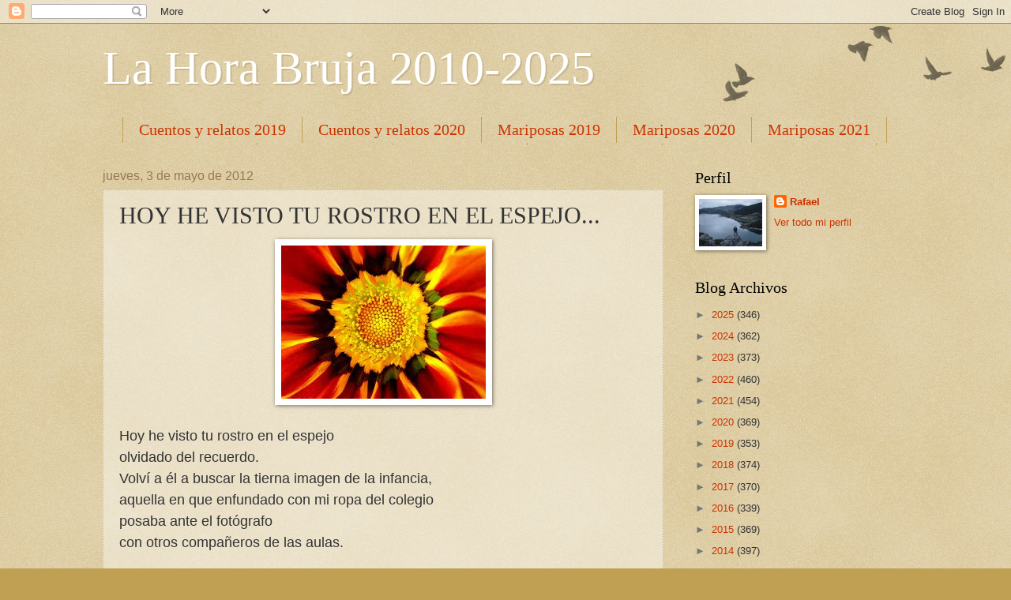

--- FILE ---
content_type: text/html; charset=UTF-8
request_url: https://lahorabruja2010.blogspot.com/2012/05/hoy-he-visto-tu-rostro-en-el-espejo.html
body_size: 19580
content:
<!DOCTYPE html>
<html class='v2' dir='ltr' lang='es'>
<head>
<link href='https://www.blogger.com/static/v1/widgets/335934321-css_bundle_v2.css' rel='stylesheet' type='text/css'/>
<meta content='width=1100' name='viewport'/>
<meta content='text/html; charset=UTF-8' http-equiv='Content-Type'/>
<meta content='blogger' name='generator'/>
<link href='https://lahorabruja2010.blogspot.com/favicon.ico' rel='icon' type='image/x-icon'/>
<link href='http://lahorabruja2010.blogspot.com/2012/05/hoy-he-visto-tu-rostro-en-el-espejo.html' rel='canonical'/>
<link rel="alternate" type="application/atom+xml" title="La Hora Bruja 2010-2025 - Atom" href="https://lahorabruja2010.blogspot.com/feeds/posts/default" />
<link rel="alternate" type="application/rss+xml" title="La Hora Bruja 2010-2025 - RSS" href="https://lahorabruja2010.blogspot.com/feeds/posts/default?alt=rss" />
<link rel="service.post" type="application/atom+xml" title="La Hora Bruja 2010-2025 - Atom" href="https://www.blogger.com/feeds/8534532016872956152/posts/default" />

<link rel="alternate" type="application/atom+xml" title="La Hora Bruja 2010-2025 - Atom" href="https://lahorabruja2010.blogspot.com/feeds/841194728784118152/comments/default" />
<!--Can't find substitution for tag [blog.ieCssRetrofitLinks]-->
<link href='https://blogger.googleusercontent.com/img/b/R29vZ2xl/AVvXsEhhG0Ulv4bGV-0AbCK9fcBBo09RGFlVAWqgqMzqtVY0tmWZXR_tLxGJRSoqTaWvbkUfxYYVdoAU4OgfZAriy1nItrmpLAo4qYF8cgAuH7DNfLRAJ4n1lTXI7YW7hCsIHH0WuBaJhWTyjxk/s1600/tu+rostro+en+el+espejo.jpg' rel='image_src'/>
<meta content='http://lahorabruja2010.blogspot.com/2012/05/hoy-he-visto-tu-rostro-en-el-espejo.html' property='og:url'/>
<meta content='HOY HE VISTO TU ROSTRO EN EL ESPEJO...' property='og:title'/>
<meta content='   Hoy he visto tu rostro en el espejo  olvidado del recuerdo.  Volví a él a buscar la tierna imagen de la infancia,  aquella en que enfunda...' property='og:description'/>
<meta content='https://blogger.googleusercontent.com/img/b/R29vZ2xl/AVvXsEhhG0Ulv4bGV-0AbCK9fcBBo09RGFlVAWqgqMzqtVY0tmWZXR_tLxGJRSoqTaWvbkUfxYYVdoAU4OgfZAriy1nItrmpLAo4qYF8cgAuH7DNfLRAJ4n1lTXI7YW7hCsIHH0WuBaJhWTyjxk/w1200-h630-p-k-no-nu/tu+rostro+en+el+espejo.jpg' property='og:image'/>
<title>La Hora Bruja 2010-2025: HOY HE VISTO TU ROSTRO EN EL ESPEJO...</title>
<style id='page-skin-1' type='text/css'><!--
/*
-----------------------------------------------
Blogger Template Style
Name:     Watermark
Designer: Blogger
URL:      www.blogger.com
----------------------------------------------- */
/* Use this with templates/1ktemplate-*.html */
/* Content
----------------------------------------------- */
body {
font: normal normal 14px Arial, Tahoma, Helvetica, FreeSans, sans-serif;
color: #333333;
background: #c0a154 url(https://resources.blogblog.com/blogblog/data/1kt/watermark/body_background_birds.png) repeat scroll top left;
}
html body .content-outer {
min-width: 0;
max-width: 100%;
width: 100%;
}
.content-outer {
font-size: 92%;
}
a:link {
text-decoration:none;
color: #cc3300;
}
a:visited {
text-decoration:none;
color: #993322;
}
a:hover {
text-decoration:underline;
color: #ff3300;
}
.body-fauxcolumns .cap-top {
margin-top: 30px;
background: transparent url(https://resources.blogblog.com/blogblog/data/1kt/watermark/body_overlay_birds.png) no-repeat scroll top right;
height: 121px;
}
.content-inner {
padding: 0;
}
/* Header
----------------------------------------------- */
.header-inner .Header .titlewrapper,
.header-inner .Header .descriptionwrapper {
padding-left: 20px;
padding-right: 20px;
}
.Header h1 {
font: normal normal 60px Georgia, Utopia, 'Palatino Linotype', Palatino, serif;
color: #ffffff;
text-shadow: 2px 2px rgba(0, 0, 0, .1);
}
.Header h1 a {
color: #ffffff;
}
.Header .description {
font-size: 140%;
color: #997755;
}
/* Tabs
----------------------------------------------- */
.tabs-inner .section {
margin: 0 20px;
}
.tabs-inner .PageList, .tabs-inner .LinkList, .tabs-inner .Labels {
margin-left: -11px;
margin-right: -11px;
background-color: transparent;
border-top: 0 solid #ffffff;
border-bottom: 0 solid #ffffff;
-moz-box-shadow: 0 0 0 rgba(0, 0, 0, .3);
-webkit-box-shadow: 0 0 0 rgba(0, 0, 0, .3);
-goog-ms-box-shadow: 0 0 0 rgba(0, 0, 0, .3);
box-shadow: 0 0 0 rgba(0, 0, 0, .3);
}
.tabs-inner .PageList .widget-content,
.tabs-inner .LinkList .widget-content,
.tabs-inner .Labels .widget-content {
margin: -3px -11px;
background: transparent none  no-repeat scroll right;
}
.tabs-inner .widget ul {
padding: 2px 25px;
max-height: 34px;
background: transparent none no-repeat scroll left;
}
.tabs-inner .widget li {
border: none;
}
.tabs-inner .widget li a {
display: inline-block;
padding: .25em 1em;
font: normal normal 20px Georgia, Utopia, 'Palatino Linotype', Palatino, serif;
color: #cc3300;
border-right: 1px solid #c0a154;
}
.tabs-inner .widget li:first-child a {
border-left: 1px solid #c0a154;
}
.tabs-inner .widget li.selected a, .tabs-inner .widget li a:hover {
color: #000000;
}
/* Headings
----------------------------------------------- */
h2 {
font: normal normal 20px Georgia, Utopia, 'Palatino Linotype', Palatino, serif;
color: #000000;
margin: 0 0 .5em;
}
h2.date-header {
font: normal normal 16px Arial, Tahoma, Helvetica, FreeSans, sans-serif;
color: #997755;
}
/* Main
----------------------------------------------- */
.main-inner .column-center-inner,
.main-inner .column-left-inner,
.main-inner .column-right-inner {
padding: 0 5px;
}
.main-outer {
margin-top: 0;
background: transparent none no-repeat scroll top left;
}
.main-inner {
padding-top: 30px;
}
.main-cap-top {
position: relative;
}
.main-cap-top .cap-right {
position: absolute;
height: 0;
width: 100%;
bottom: 0;
background: transparent none repeat-x scroll bottom center;
}
.main-cap-top .cap-left {
position: absolute;
height: 245px;
width: 280px;
right: 0;
bottom: 0;
background: transparent none no-repeat scroll bottom left;
}
/* Posts
----------------------------------------------- */
.post-outer {
padding: 15px 20px;
margin: 0 0 25px;
background: transparent url(https://resources.blogblog.com/blogblog/data/1kt/watermark/post_background_birds.png) repeat scroll top left;
_background-image: none;
border: dotted 1px #ccbb99;
-moz-box-shadow: 0 0 0 rgba(0, 0, 0, .1);
-webkit-box-shadow: 0 0 0 rgba(0, 0, 0, .1);
-goog-ms-box-shadow: 0 0 0 rgba(0, 0, 0, .1);
box-shadow: 0 0 0 rgba(0, 0, 0, .1);
}
h3.post-title {
font: normal normal 30px Georgia, Utopia, 'Palatino Linotype', Palatino, serif;
margin: 0;
}
.comments h4 {
font: normal normal 30px Georgia, Utopia, 'Palatino Linotype', Palatino, serif;
margin: 1em 0 0;
}
.post-body {
font-size: 105%;
line-height: 1.5;
position: relative;
}
.post-header {
margin: 0 0 1em;
color: #997755;
}
.post-footer {
margin: 10px 0 0;
padding: 10px 0 0;
color: #997755;
border-top: dashed 1px #777777;
}
#blog-pager {
font-size: 140%
}
#comments .comment-author {
padding-top: 1.5em;
border-top: dashed 1px #777777;
background-position: 0 1.5em;
}
#comments .comment-author:first-child {
padding-top: 0;
border-top: none;
}
.avatar-image-container {
margin: .2em 0 0;
}
/* Comments
----------------------------------------------- */
.comments .comments-content .icon.blog-author {
background-repeat: no-repeat;
background-image: url([data-uri]);
}
.comments .comments-content .loadmore a {
border-top: 1px solid #777777;
border-bottom: 1px solid #777777;
}
.comments .continue {
border-top: 2px solid #777777;
}
/* Widgets
----------------------------------------------- */
.widget ul, .widget #ArchiveList ul.flat {
padding: 0;
list-style: none;
}
.widget ul li, .widget #ArchiveList ul.flat li {
padding: .35em 0;
text-indent: 0;
border-top: dashed 1px #777777;
}
.widget ul li:first-child, .widget #ArchiveList ul.flat li:first-child {
border-top: none;
}
.widget .post-body ul {
list-style: disc;
}
.widget .post-body ul li {
border: none;
}
.widget .zippy {
color: #777777;
}
.post-body img, .post-body .tr-caption-container, .Profile img, .Image img,
.BlogList .item-thumbnail img {
padding: 5px;
background: #fff;
-moz-box-shadow: 1px 1px 5px rgba(0, 0, 0, .5);
-webkit-box-shadow: 1px 1px 5px rgba(0, 0, 0, .5);
-goog-ms-box-shadow: 1px 1px 5px rgba(0, 0, 0, .5);
box-shadow: 1px 1px 5px rgba(0, 0, 0, .5);
}
.post-body img, .post-body .tr-caption-container {
padding: 8px;
}
.post-body .tr-caption-container {
color: #333333;
}
.post-body .tr-caption-container img {
padding: 0;
background: transparent;
border: none;
-moz-box-shadow: 0 0 0 rgba(0, 0, 0, .1);
-webkit-box-shadow: 0 0 0 rgba(0, 0, 0, .1);
-goog-ms-box-shadow: 0 0 0 rgba(0, 0, 0, .1);
box-shadow: 0 0 0 rgba(0, 0, 0, .1);
}
/* Footer
----------------------------------------------- */
.footer-outer {
color:#ccbb99;
background: #330000 url(https://resources.blogblog.com/blogblog/data/1kt/watermark/body_background_navigator.png) repeat scroll top left;
}
.footer-outer a {
color: #ff7755;
}
.footer-outer a:visited {
color: #dd5533;
}
.footer-outer a:hover {
color: #ff9977;
}
.footer-outer .widget h2 {
color: #eeddbb;
}
/* Mobile
----------------------------------------------- */
body.mobile  {
background-size: 100% auto;
}
.mobile .body-fauxcolumn-outer {
background: transparent none repeat scroll top left;
}
html .mobile .mobile-date-outer {
border-bottom: none;
background: transparent url(https://resources.blogblog.com/blogblog/data/1kt/watermark/post_background_birds.png) repeat scroll top left;
_background-image: none;
margin-bottom: 10px;
}
.mobile .main-inner .date-outer {
padding: 0;
}
.mobile .main-inner .date-header {
margin: 10px;
}
.mobile .main-cap-top {
z-index: -1;
}
.mobile .content-outer {
font-size: 100%;
}
.mobile .post-outer {
padding: 10px;
}
.mobile .main-cap-top .cap-left {
background: transparent none no-repeat scroll bottom left;
}
.mobile .body-fauxcolumns .cap-top {
margin: 0;
}
.mobile-link-button {
background: transparent url(https://resources.blogblog.com/blogblog/data/1kt/watermark/post_background_birds.png) repeat scroll top left;
}
.mobile-link-button a:link, .mobile-link-button a:visited {
color: #cc3300;
}
.mobile-index-date .date-header {
color: #997755;
}
.mobile-index-contents {
color: #333333;
}
.mobile .tabs-inner .section {
margin: 0;
}
.mobile .tabs-inner .PageList {
margin-left: 0;
margin-right: 0;
}
.mobile .tabs-inner .PageList .widget-content {
margin: 0;
color: #000000;
background: transparent url(https://resources.blogblog.com/blogblog/data/1kt/watermark/post_background_birds.png) repeat scroll top left;
}
.mobile .tabs-inner .PageList .widget-content .pagelist-arrow {
border-left: 1px solid #c0a154;
}

--></style>
<style id='template-skin-1' type='text/css'><!--
body {
min-width: 1060px;
}
.content-outer, .content-fauxcolumn-outer, .region-inner {
min-width: 1060px;
max-width: 1060px;
_width: 1060px;
}
.main-inner .columns {
padding-left: 0;
padding-right: 310px;
}
.main-inner .fauxcolumn-center-outer {
left: 0;
right: 310px;
/* IE6 does not respect left and right together */
_width: expression(this.parentNode.offsetWidth -
parseInt("0") -
parseInt("310px") + 'px');
}
.main-inner .fauxcolumn-left-outer {
width: 0;
}
.main-inner .fauxcolumn-right-outer {
width: 310px;
}
.main-inner .column-left-outer {
width: 0;
right: 100%;
margin-left: -0;
}
.main-inner .column-right-outer {
width: 310px;
margin-right: -310px;
}
#layout {
min-width: 0;
}
#layout .content-outer {
min-width: 0;
width: 800px;
}
#layout .region-inner {
min-width: 0;
width: auto;
}
body#layout div.add_widget {
padding: 8px;
}
body#layout div.add_widget a {
margin-left: 32px;
}
--></style>
<link href='https://www.blogger.com/dyn-css/authorization.css?targetBlogID=8534532016872956152&amp;zx=9d48aad1-34c0-4fae-b749-5bacc0b235d8' media='none' onload='if(media!=&#39;all&#39;)media=&#39;all&#39;' rel='stylesheet'/><noscript><link href='https://www.blogger.com/dyn-css/authorization.css?targetBlogID=8534532016872956152&amp;zx=9d48aad1-34c0-4fae-b749-5bacc0b235d8' rel='stylesheet'/></noscript>
<meta name='google-adsense-platform-account' content='ca-host-pub-1556223355139109'/>
<meta name='google-adsense-platform-domain' content='blogspot.com'/>

</head>
<body class='loading variant-birds'>
<div class='navbar section' id='navbar' name='Barra de navegación'><div class='widget Navbar' data-version='1' id='Navbar1'><script type="text/javascript">
    function setAttributeOnload(object, attribute, val) {
      if(window.addEventListener) {
        window.addEventListener('load',
          function(){ object[attribute] = val; }, false);
      } else {
        window.attachEvent('onload', function(){ object[attribute] = val; });
      }
    }
  </script>
<div id="navbar-iframe-container"></div>
<script type="text/javascript" src="https://apis.google.com/js/platform.js"></script>
<script type="text/javascript">
      gapi.load("gapi.iframes:gapi.iframes.style.bubble", function() {
        if (gapi.iframes && gapi.iframes.getContext) {
          gapi.iframes.getContext().openChild({
              url: 'https://www.blogger.com/navbar/8534532016872956152?po\x3d841194728784118152\x26origin\x3dhttps://lahorabruja2010.blogspot.com',
              where: document.getElementById("navbar-iframe-container"),
              id: "navbar-iframe"
          });
        }
      });
    </script><script type="text/javascript">
(function() {
var script = document.createElement('script');
script.type = 'text/javascript';
script.src = '//pagead2.googlesyndication.com/pagead/js/google_top_exp.js';
var head = document.getElementsByTagName('head')[0];
if (head) {
head.appendChild(script);
}})();
</script>
</div></div>
<div class='body-fauxcolumns'>
<div class='fauxcolumn-outer body-fauxcolumn-outer'>
<div class='cap-top'>
<div class='cap-left'></div>
<div class='cap-right'></div>
</div>
<div class='fauxborder-left'>
<div class='fauxborder-right'></div>
<div class='fauxcolumn-inner'>
</div>
</div>
<div class='cap-bottom'>
<div class='cap-left'></div>
<div class='cap-right'></div>
</div>
</div>
</div>
<div class='content'>
<div class='content-fauxcolumns'>
<div class='fauxcolumn-outer content-fauxcolumn-outer'>
<div class='cap-top'>
<div class='cap-left'></div>
<div class='cap-right'></div>
</div>
<div class='fauxborder-left'>
<div class='fauxborder-right'></div>
<div class='fauxcolumn-inner'>
</div>
</div>
<div class='cap-bottom'>
<div class='cap-left'></div>
<div class='cap-right'></div>
</div>
</div>
</div>
<div class='content-outer'>
<div class='content-cap-top cap-top'>
<div class='cap-left'></div>
<div class='cap-right'></div>
</div>
<div class='fauxborder-left content-fauxborder-left'>
<div class='fauxborder-right content-fauxborder-right'></div>
<div class='content-inner'>
<header>
<div class='header-outer'>
<div class='header-cap-top cap-top'>
<div class='cap-left'></div>
<div class='cap-right'></div>
</div>
<div class='fauxborder-left header-fauxborder-left'>
<div class='fauxborder-right header-fauxborder-right'></div>
<div class='region-inner header-inner'>
<div class='header section' id='header' name='Cabecera'><div class='widget Header' data-version='1' id='Header1'>
<div id='header-inner'>
<div class='titlewrapper'>
<h1 class='title'>
<a href='https://lahorabruja2010.blogspot.com/'>
La Hora Bruja 2010-2025
</a>
</h1>
</div>
<div class='descriptionwrapper'>
<p class='description'><span>
</span></p>
</div>
</div>
</div></div>
</div>
</div>
<div class='header-cap-bottom cap-bottom'>
<div class='cap-left'></div>
<div class='cap-right'></div>
</div>
</div>
</header>
<div class='tabs-outer'>
<div class='tabs-cap-top cap-top'>
<div class='cap-left'></div>
<div class='cap-right'></div>
</div>
<div class='fauxborder-left tabs-fauxborder-left'>
<div class='fauxborder-right tabs-fauxborder-right'></div>
<div class='region-inner tabs-inner'>
<div class='tabs section' id='crosscol' name='Multicolumnas'><div class='widget Label' data-version='1' id='Label1'>
<h2>Etiquetas</h2>
<div class='widget-content list-label-widget-content'>
<ul>
<li>
<a dir='ltr' href='https://lahorabruja2010.blogspot.com/search/label/Cuentos%20y%20relatos%202019'>Cuentos y relatos 2019</a>
</li>
<li>
<a dir='ltr' href='https://lahorabruja2010.blogspot.com/search/label/Cuentos%20y%20relatos%202020'>Cuentos y relatos 2020</a>
</li>
<li>
<a dir='ltr' href='https://lahorabruja2010.blogspot.com/search/label/Mariposas%202019'>Mariposas 2019</a>
</li>
<li>
<a dir='ltr' href='https://lahorabruja2010.blogspot.com/search/label/Mariposas%202020'>Mariposas 2020</a>
</li>
<li>
<a dir='ltr' href='https://lahorabruja2010.blogspot.com/search/label/Mariposas%202021'>Mariposas 2021</a>
</li>
<li>
<a dir='ltr' href='https://lahorabruja2010.blogspot.com/search/label/Mariposas%202022'>Mariposas 2022</a>
</li>
<li>
<a dir='ltr' href='https://lahorabruja2010.blogspot.com/search/label/Mariposas%202023'>Mariposas 2023</a>
</li>
<li>
<a dir='ltr' href='https://lahorabruja2010.blogspot.com/search/label/Mariposas%202024'>Mariposas 2024</a>
</li>
<li>
<a dir='ltr' href='https://lahorabruja2010.blogspot.com/search/label/Mariposas%202025'>Mariposas 2025</a>
</li>
<li>
<a dir='ltr' href='https://lahorabruja2010.blogspot.com/search/label/Microrrelatos%20en%20prosa%202017'>Microrrelatos en prosa 2017</a>
</li>
<li>
<a dir='ltr' href='https://lahorabruja2010.blogspot.com/search/label/Microrrelatos%20en%20prosa%202018'>Microrrelatos en prosa 2018</a>
</li>
<li>
<a dir='ltr' href='https://lahorabruja2010.blogspot.com/search/label/Nota%202019'>Nota 2019</a>
</li>
<li>
<a dir='ltr' href='https://lahorabruja2010.blogspot.com/search/label/Poemario%20%22Cien%20palabras%22%202018'>Poemario &quot;Cien palabras&quot; 2018</a>
</li>
<li>
<a dir='ltr' href='https://lahorabruja2010.blogspot.com/search/label/Poemario%20%22Confesiones%22%202014'>Poemario &quot;Confesiones&quot; 2014</a>
</li>
<li>
<a dir='ltr' href='https://lahorabruja2010.blogspot.com/search/label/Poemario%20%22Reminiscencias%22%202014'>Poemario &quot;Reminiscencias&quot; 2014</a>
</li>
<li>
<a dir='ltr' href='https://lahorabruja2010.blogspot.com/search/label/Poemas'>Poemas</a>
</li>
<li>
<a dir='ltr' href='https://lahorabruja2010.blogspot.com/search/label/Poemas%202011'>Poemas 2011</a>
</li>
<li>
<a dir='ltr' href='https://lahorabruja2010.blogspot.com/search/label/Poemas%202012'>Poemas 2012</a>
</li>
<li>
<a dir='ltr' href='https://lahorabruja2010.blogspot.com/search/label/Poemas%202013'>Poemas 2013</a>
</li>
<li>
<a dir='ltr' href='https://lahorabruja2010.blogspot.com/search/label/Poemas%202014'>Poemas 2014</a>
</li>
<li>
<a dir='ltr' href='https://lahorabruja2010.blogspot.com/search/label/Poemas%202015'>Poemas 2015</a>
</li>
<li>
<a dir='ltr' href='https://lahorabruja2010.blogspot.com/search/label/Poemas%202016'>Poemas 2016</a>
</li>
<li>
<a dir='ltr' href='https://lahorabruja2010.blogspot.com/search/label/Poemas%202017'>Poemas 2017</a>
</li>
<li>
<a dir='ltr' href='https://lahorabruja2010.blogspot.com/search/label/Poemas%202018'>Poemas 2018</a>
</li>
<li>
<a dir='ltr' href='https://lahorabruja2010.blogspot.com/search/label/Poemas%202019'>Poemas 2019</a>
</li>
<li>
<a dir='ltr' href='https://lahorabruja2010.blogspot.com/search/label/Poemas%202020'>Poemas 2020</a>
</li>
<li>
<a dir='ltr' href='https://lahorabruja2010.blogspot.com/search/label/Poemas%202021'>Poemas 2021</a>
</li>
<li>
<a dir='ltr' href='https://lahorabruja2010.blogspot.com/search/label/Poemas%202022'>Poemas 2022</a>
</li>
<li>
<a dir='ltr' href='https://lahorabruja2010.blogspot.com/search/label/Poemas%202023'>Poemas 2023</a>
</li>
<li>
<a dir='ltr' href='https://lahorabruja2010.blogspot.com/search/label/Poemas%202024'>Poemas 2024</a>
</li>
<li>
<a dir='ltr' href='https://lahorabruja2010.blogspot.com/search/label/Poemas%202025'>Poemas 2025</a>
</li>
<li>
<a dir='ltr' href='https://lahorabruja2010.blogspot.com/search/label/Poemas%20en%20Prosa'>Poemas en Prosa</a>
</li>
<li>
<a dir='ltr' href='https://lahorabruja2010.blogspot.com/search/label/Poemas%20en%20Prosa%202011'>Poemas en Prosa 2011</a>
</li>
<li>
<a dir='ltr' href='https://lahorabruja2010.blogspot.com/search/label/Poemas%20en%20Prosa%202012'>Poemas en Prosa 2012</a>
</li>
<li>
<a dir='ltr' href='https://lahorabruja2010.blogspot.com/search/label/Poemas%20en%20Prosa%202013'>Poemas en Prosa 2013</a>
</li>
<li>
<a dir='ltr' href='https://lahorabruja2010.blogspot.com/search/label/Poemas%20en%20Prosa%202014'>Poemas en Prosa 2014</a>
</li>
<li>
<a dir='ltr' href='https://lahorabruja2010.blogspot.com/search/label/Poemas%20en%20Prosa%202015'>Poemas en Prosa 2015</a>
</li>
<li>
<a dir='ltr' href='https://lahorabruja2010.blogspot.com/search/label/Poemas%20en%20Prosa%202016'>Poemas en Prosa 2016</a>
</li>
<li>
<a dir='ltr' href='https://lahorabruja2010.blogspot.com/search/label/Poemas%20en%20Prosa%202017'>Poemas en Prosa 2017</a>
</li>
<li>
<a dir='ltr' href='https://lahorabruja2010.blogspot.com/search/label/Poemas%20en%20Prosa%202018'>Poemas en Prosa 2018</a>
</li>
<li>
<a dir='ltr' href='https://lahorabruja2010.blogspot.com/search/label/Poemas%20en%20Prosa%202019'>Poemas en Prosa 2019</a>
</li>
<li>
<a dir='ltr' href='https://lahorabruja2010.blogspot.com/search/label/Poemas%20en%20Prosa%202020'>Poemas en Prosa 2020</a>
</li>
<li>
<a dir='ltr' href='https://lahorabruja2010.blogspot.com/search/label/Poemas%20en%20Prosa%202021'>Poemas en Prosa 2021</a>
</li>
<li>
<a dir='ltr' href='https://lahorabruja2010.blogspot.com/search/label/Poemas%20en%20Prosa%202022'>Poemas en Prosa 2022</a>
</li>
<li>
<a dir='ltr' href='https://lahorabruja2010.blogspot.com/search/label/Poemas%20en%20Prosa%202023'>Poemas en Prosa 2023</a>
</li>
<li>
<a dir='ltr' href='https://lahorabruja2010.blogspot.com/search/label/Poemas%20en%20Prosa%202024'>Poemas en Prosa 2024</a>
</li>
<li>
<a dir='ltr' href='https://lahorabruja2010.blogspot.com/search/label/Poemas%20en%20Prosa%202025'>Poemas en Prosa 2025</a>
</li>
<li>
<a dir='ltr' href='https://lahorabruja2010.blogspot.com/search/label/Poemas%20informales'>Poemas informales</a>
</li>
<li>
<a dir='ltr' href='https://lahorabruja2010.blogspot.com/search/label/Poemas%20informales%202011'>Poemas informales 2011</a>
</li>
<li>
<a dir='ltr' href='https://lahorabruja2010.blogspot.com/search/label/Sonetos'>Sonetos</a>
</li>
<li>
<a dir='ltr' href='https://lahorabruja2010.blogspot.com/search/label/Sonetos%202011'>Sonetos 2011</a>
</li>
<li>
<a dir='ltr' href='https://lahorabruja2010.blogspot.com/search/label/Sonetos%202012'>Sonetos 2012</a>
</li>
<li>
<a dir='ltr' href='https://lahorabruja2010.blogspot.com/search/label/Sonetos%202013'>Sonetos 2013</a>
</li>
<li>
<a dir='ltr' href='https://lahorabruja2010.blogspot.com/search/label/Sonetos%202014'>Sonetos 2014</a>
</li>
<li>
<a dir='ltr' href='https://lahorabruja2010.blogspot.com/search/label/Sonetos%202015'>Sonetos 2015</a>
</li>
<li>
<a dir='ltr' href='https://lahorabruja2010.blogspot.com/search/label/Sonetos%202016'>Sonetos 2016</a>
</li>
<li>
<a dir='ltr' href='https://lahorabruja2010.blogspot.com/search/label/Sonetos%202017'>Sonetos 2017</a>
</li>
<li>
<a dir='ltr' href='https://lahorabruja2010.blogspot.com/search/label/Sonetos%202018'>Sonetos 2018</a>
</li>
<li>
<a dir='ltr' href='https://lahorabruja2010.blogspot.com/search/label/Sonetos%202019'>Sonetos 2019</a>
</li>
<li>
<a dir='ltr' href='https://lahorabruja2010.blogspot.com/search/label/Sonetos%202020'>Sonetos 2020</a>
</li>
<li>
<a dir='ltr' href='https://lahorabruja2010.blogspot.com/search/label/Sonetos%202021'>Sonetos 2021</a>
</li>
<li>
<a dir='ltr' href='https://lahorabruja2010.blogspot.com/search/label/Sonetos%202022'>Sonetos 2022</a>
</li>
<li>
<a dir='ltr' href='https://lahorabruja2010.blogspot.com/search/label/Sonetos%202023'>Sonetos 2023</a>
</li>
<li>
<a dir='ltr' href='https://lahorabruja2010.blogspot.com/search/label/Sonetos%202024'>Sonetos 2024</a>
</li>
<li>
<a dir='ltr' href='https://lahorabruja2010.blogspot.com/search/label/Sonetos%202025'>Sonetos 2025</a>
</li>
<li>
<a dir='ltr' href='https://lahorabruja2010.blogspot.com/search/label/Sonetos%20informales'>Sonetos informales</a>
</li>
<li>
<a dir='ltr' href='https://lahorabruja2010.blogspot.com/search/label/Sonetos%20informales%202011'>Sonetos informales 2011</a>
</li>
<li>
<a dir='ltr' href='https://lahorabruja2010.blogspot.com/search/label/Sonetos%20informales%202012'>Sonetos informales 2012</a>
</li>
<li>
<a dir='ltr' href='https://lahorabruja2010.blogspot.com/search/label/Sonetos%20informales%202013'>Sonetos informales 2013</a>
</li>
<li>
<a dir='ltr' href='https://lahorabruja2010.blogspot.com/search/label/Sonetos%20informales%202017'>Sonetos informales 2017</a>
</li>
</ul>
<div class='clear'></div>
</div>
</div></div>
<div class='tabs no-items section' id='crosscol-overflow' name='Cross-Column 2'></div>
</div>
</div>
<div class='tabs-cap-bottom cap-bottom'>
<div class='cap-left'></div>
<div class='cap-right'></div>
</div>
</div>
<div class='main-outer'>
<div class='main-cap-top cap-top'>
<div class='cap-left'></div>
<div class='cap-right'></div>
</div>
<div class='fauxborder-left main-fauxborder-left'>
<div class='fauxborder-right main-fauxborder-right'></div>
<div class='region-inner main-inner'>
<div class='columns fauxcolumns'>
<div class='fauxcolumn-outer fauxcolumn-center-outer'>
<div class='cap-top'>
<div class='cap-left'></div>
<div class='cap-right'></div>
</div>
<div class='fauxborder-left'>
<div class='fauxborder-right'></div>
<div class='fauxcolumn-inner'>
</div>
</div>
<div class='cap-bottom'>
<div class='cap-left'></div>
<div class='cap-right'></div>
</div>
</div>
<div class='fauxcolumn-outer fauxcolumn-left-outer'>
<div class='cap-top'>
<div class='cap-left'></div>
<div class='cap-right'></div>
</div>
<div class='fauxborder-left'>
<div class='fauxborder-right'></div>
<div class='fauxcolumn-inner'>
</div>
</div>
<div class='cap-bottom'>
<div class='cap-left'></div>
<div class='cap-right'></div>
</div>
</div>
<div class='fauxcolumn-outer fauxcolumn-right-outer'>
<div class='cap-top'>
<div class='cap-left'></div>
<div class='cap-right'></div>
</div>
<div class='fauxborder-left'>
<div class='fauxborder-right'></div>
<div class='fauxcolumn-inner'>
</div>
</div>
<div class='cap-bottom'>
<div class='cap-left'></div>
<div class='cap-right'></div>
</div>
</div>
<!-- corrects IE6 width calculation -->
<div class='columns-inner'>
<div class='column-center-outer'>
<div class='column-center-inner'>
<div class='main section' id='main' name='Principal'><div class='widget Blog' data-version='1' id='Blog1'>
<div class='blog-posts hfeed'>

          <div class="date-outer">
        
<h2 class='date-header'><span>jueves, 3 de mayo de 2012</span></h2>

          <div class="date-posts">
        
<div class='post-outer'>
<div class='post hentry uncustomized-post-template' itemprop='blogPost' itemscope='itemscope' itemtype='http://schema.org/BlogPosting'>
<meta content='https://blogger.googleusercontent.com/img/b/R29vZ2xl/AVvXsEhhG0Ulv4bGV-0AbCK9fcBBo09RGFlVAWqgqMzqtVY0tmWZXR_tLxGJRSoqTaWvbkUfxYYVdoAU4OgfZAriy1nItrmpLAo4qYF8cgAuH7DNfLRAJ4n1lTXI7YW7hCsIHH0WuBaJhWTyjxk/s1600/tu+rostro+en+el+espejo.jpg' itemprop='image_url'/>
<meta content='8534532016872956152' itemprop='blogId'/>
<meta content='841194728784118152' itemprop='postId'/>
<a name='841194728784118152'></a>
<h3 class='post-title entry-title' itemprop='name'>
HOY HE VISTO TU ROSTRO EN EL ESPEJO...
</h3>
<div class='post-header'>
<div class='post-header-line-1'></div>
</div>
<div class='post-body entry-content' id='post-body-841194728784118152' itemprop='description articleBody'>
<div class="separator" style="clear: both; text-align: center;">
<a href="https://blogger.googleusercontent.com/img/b/R29vZ2xl/AVvXsEhhG0Ulv4bGV-0AbCK9fcBBo09RGFlVAWqgqMzqtVY0tmWZXR_tLxGJRSoqTaWvbkUfxYYVdoAU4OgfZAriy1nItrmpLAo4qYF8cgAuH7DNfLRAJ4n1lTXI7YW7hCsIHH0WuBaJhWTyjxk/s1600/tu+rostro+en+el+espejo.jpg" imageanchor="1" style="margin-left: 1em; margin-right: 1em;"><img border="0" mea="true" src="https://blogger.googleusercontent.com/img/b/R29vZ2xl/AVvXsEhhG0Ulv4bGV-0AbCK9fcBBo09RGFlVAWqgqMzqtVY0tmWZXR_tLxGJRSoqTaWvbkUfxYYVdoAU4OgfZAriy1nItrmpLAo4qYF8cgAuH7DNfLRAJ4n1lTXI7YW7hCsIHH0WuBaJhWTyjxk/s1600/tu+rostro+en+el+espejo.jpg" /></a></div>
<br />
<span style="font-size: large;">Hoy he visto tu rostro en el espejo </span><br />
<span style="font-size: large;">olvidado del recuerdo. </span><br />
<span style="font-size: large;">Volví a él a buscar la tierna imagen de la infancia, </span><br />
<span style="font-size: large;">aquella en que enfundado con mi ropa del colegio </span><br />
<span style="font-size: large;">posaba ante el fotógrafo </span><br />
<span style="font-size: large;">con otros compañeros de las aulas.</span><br />
<span style="font-size: large;"><br /></span><br />
<span style="font-size: large;">Entiendo que la infancia está lejana </span><br />
<span style="font-size: large;">y aún no sé por qué volví a buscar </span><br />
<span style="font-size: large;">aquella imagen que tenía en la memoria. </span><br />
<span style="font-size: large;">Y entonces, entre tantas fotos vi una tuya. </span><br />
<span style="font-size: large;">Allí estabas y así te recordaba todavía. </span><br />
<span style="font-size: large;">Con tu cara sonriente, </span><br />
<span style="font-size: large;">la mirada perdida, </span><br />
<span style="font-size: large;">como buscando mariposas ó estrellas en el cielo, </span><br />
<span style="font-size: large;">el pelo recogido en unas trenzas </span><br />
<span style="font-size: large;">y tus manos llevando, como siempre, </span><br />
<span style="font-size: large;">aquella libreta que era tu diario.</span><br />
<span style="font-size: large;"><br /></span><br />
<span style="font-size: large;">&#161;Cuántos recuerdos me devolvió el espejo! </span><br />
<span style="font-size: large;"><br /></span><br />
<span style="font-size: large;">Era como si un tiempo detenido de mi vida </span><br />
<span style="font-size: large;">volviera a mi de nuevo y me invitara </span><br />
<span style="font-size: large;">a participar de aquellas escenas, </span><br />
<span style="font-size: large;">de aquellos momentos inolvidables, </span><br />
<span style="font-size: large;">de aquella inocencia perdida, </span><br />
<span style="font-size: large;">cuando aún jugábamos en los recreos, </span><br />
<span style="font-size: large;">nos ayudábamos en las tareas y luego, </span><br />
<span style="font-size: large;">hasta la hora de cenar, </span><br />
<span style="font-size: large;">buscábamos un rincón en el muelle </span><br />
<span style="font-size: large;">para contar historias </span><br />
<span style="font-size: large;">y soñar con que salíamos al campo </span><br />
<span style="font-size: large;">a cortar aquellos mantos blancos de mayo </span><br />
<span style="font-size: large;">para llevárlos a la Iglesia.</span><br />
<span style="font-size: large;"><br /></span><br />
<span style="font-size: large;">&#161;Qué tiempo aquel </span><br />
<span style="font-size: large;">y cuántos recuerdos retenidos en el alma!</span><br />
<span style="font-size: large;"><br /></span><br />
<span style="font-size: large;">Hoy el cristal me los ha devuelto,</span><br />
<span style="font-size: large;">me ha traído de nuevo aquellos fragmentos de mi vida </span><br />
<span style="font-size: large;">y te ha traído de nuevo con tu figura infantil, </span><br />
<span style="font-size: large;">con aquella risa seductora, </span><br />
<span style="font-size: large;">con aquel alma que desbordaba alegría </span><br />
<span style="font-size: large;">y a la que prometí querer, como quieren los niños, </span><br />
<span style="font-size: large;">de verdad y para siempre.</span><br />
<span style="font-size: large;"><br /></span><br />
<span style="font-size: large;">...Hoy, han pasado muchos años, &#161;muchos ya! </span><br />
<span style="font-size: large;">y sólo he visto tu rostro en el espejo </span><br />
<span style="font-size: large;">olvidado del recuerdo.</span><br />
<span style="font-size: large;"><br /></span><br />
<span style="font-size: large;">Rafael Sánchez Ortega &#169;</span><br />
<span style="font-size: large;">03/05/12</span>
<div style='clear: both;'></div>
</div>
<div class='post-footer'>
<div class='post-footer-line post-footer-line-1'>
<span class='post-author vcard'>
Publicado por
<span class='fn' itemprop='author' itemscope='itemscope' itemtype='http://schema.org/Person'>
<meta content='https://www.blogger.com/profile/12687104080099853546' itemprop='url'/>
<a class='g-profile' href='https://www.blogger.com/profile/12687104080099853546' rel='author' title='author profile'>
<span itemprop='name'>Rafael</span>
</a>
</span>
</span>
<span class='post-timestamp'>
en
<meta content='http://lahorabruja2010.blogspot.com/2012/05/hoy-he-visto-tu-rostro-en-el-espejo.html' itemprop='url'/>
<a class='timestamp-link' href='https://lahorabruja2010.blogspot.com/2012/05/hoy-he-visto-tu-rostro-en-el-espejo.html' rel='bookmark' title='permanent link'><abbr class='published' itemprop='datePublished' title='2012-05-03T12:30:00+02:00'>12:30</abbr></a>
</span>
<span class='post-comment-link'>
</span>
<span class='post-icons'>
<span class='item-control blog-admin pid-498465365'>
<a href='https://www.blogger.com/post-edit.g?blogID=8534532016872956152&postID=841194728784118152&from=pencil' title='Editar entrada'>
<img alt='' class='icon-action' height='18' src='https://resources.blogblog.com/img/icon18_edit_allbkg.gif' width='18'/>
</a>
</span>
</span>
<div class='post-share-buttons goog-inline-block'>
</div>
</div>
<div class='post-footer-line post-footer-line-2'>
<span class='post-labels'>
Etiquetas:
<a href='https://lahorabruja2010.blogspot.com/search/label/Poemas%20en%20Prosa%202012' rel='tag'>Poemas en Prosa 2012</a>
</span>
</div>
<div class='post-footer-line post-footer-line-3'>
<span class='post-location'>
</span>
</div>
</div>
</div>
<div class='comments' id='comments'>
<a name='comments'></a>
<h4>6 comentarios:</h4>
<div class='comments-content'>
<script async='async' src='' type='text/javascript'></script>
<script type='text/javascript'>
    (function() {
      var items = null;
      var msgs = null;
      var config = {};

// <![CDATA[
      var cursor = null;
      if (items && items.length > 0) {
        cursor = parseInt(items[items.length - 1].timestamp) + 1;
      }

      var bodyFromEntry = function(entry) {
        var text = (entry &&
                    ((entry.content && entry.content.$t) ||
                     (entry.summary && entry.summary.$t))) ||
            '';
        if (entry && entry.gd$extendedProperty) {
          for (var k in entry.gd$extendedProperty) {
            if (entry.gd$extendedProperty[k].name == 'blogger.contentRemoved') {
              return '<span class="deleted-comment">' + text + '</span>';
            }
          }
        }
        return text;
      }

      var parse = function(data) {
        cursor = null;
        var comments = [];
        if (data && data.feed && data.feed.entry) {
          for (var i = 0, entry; entry = data.feed.entry[i]; i++) {
            var comment = {};
            // comment ID, parsed out of the original id format
            var id = /blog-(\d+).post-(\d+)/.exec(entry.id.$t);
            comment.id = id ? id[2] : null;
            comment.body = bodyFromEntry(entry);
            comment.timestamp = Date.parse(entry.published.$t) + '';
            if (entry.author && entry.author.constructor === Array) {
              var auth = entry.author[0];
              if (auth) {
                comment.author = {
                  name: (auth.name ? auth.name.$t : undefined),
                  profileUrl: (auth.uri ? auth.uri.$t : undefined),
                  avatarUrl: (auth.gd$image ? auth.gd$image.src : undefined)
                };
              }
            }
            if (entry.link) {
              if (entry.link[2]) {
                comment.link = comment.permalink = entry.link[2].href;
              }
              if (entry.link[3]) {
                var pid = /.*comments\/default\/(\d+)\?.*/.exec(entry.link[3].href);
                if (pid && pid[1]) {
                  comment.parentId = pid[1];
                }
              }
            }
            comment.deleteclass = 'item-control blog-admin';
            if (entry.gd$extendedProperty) {
              for (var k in entry.gd$extendedProperty) {
                if (entry.gd$extendedProperty[k].name == 'blogger.itemClass') {
                  comment.deleteclass += ' ' + entry.gd$extendedProperty[k].value;
                } else if (entry.gd$extendedProperty[k].name == 'blogger.displayTime') {
                  comment.displayTime = entry.gd$extendedProperty[k].value;
                }
              }
            }
            comments.push(comment);
          }
        }
        return comments;
      };

      var paginator = function(callback) {
        if (hasMore()) {
          var url = config.feed + '?alt=json&v=2&orderby=published&reverse=false&max-results=50';
          if (cursor) {
            url += '&published-min=' + new Date(cursor).toISOString();
          }
          window.bloggercomments = function(data) {
            var parsed = parse(data);
            cursor = parsed.length < 50 ? null
                : parseInt(parsed[parsed.length - 1].timestamp) + 1
            callback(parsed);
            window.bloggercomments = null;
          }
          url += '&callback=bloggercomments';
          var script = document.createElement('script');
          script.type = 'text/javascript';
          script.src = url;
          document.getElementsByTagName('head')[0].appendChild(script);
        }
      };
      var hasMore = function() {
        return !!cursor;
      };
      var getMeta = function(key, comment) {
        if ('iswriter' == key) {
          var matches = !!comment.author
              && comment.author.name == config.authorName
              && comment.author.profileUrl == config.authorUrl;
          return matches ? 'true' : '';
        } else if ('deletelink' == key) {
          return config.baseUri + '/comment/delete/'
               + config.blogId + '/' + comment.id;
        } else if ('deleteclass' == key) {
          return comment.deleteclass;
        }
        return '';
      };

      var replybox = null;
      var replyUrlParts = null;
      var replyParent = undefined;

      var onReply = function(commentId, domId) {
        if (replybox == null) {
          // lazily cache replybox, and adjust to suit this style:
          replybox = document.getElementById('comment-editor');
          if (replybox != null) {
            replybox.height = '250px';
            replybox.style.display = 'block';
            replyUrlParts = replybox.src.split('#');
          }
        }
        if (replybox && (commentId !== replyParent)) {
          replybox.src = '';
          document.getElementById(domId).insertBefore(replybox, null);
          replybox.src = replyUrlParts[0]
              + (commentId ? '&parentID=' + commentId : '')
              + '#' + replyUrlParts[1];
          replyParent = commentId;
        }
      };

      var hash = (window.location.hash || '#').substring(1);
      var startThread, targetComment;
      if (/^comment-form_/.test(hash)) {
        startThread = hash.substring('comment-form_'.length);
      } else if (/^c[0-9]+$/.test(hash)) {
        targetComment = hash.substring(1);
      }

      // Configure commenting API:
      var configJso = {
        'maxDepth': config.maxThreadDepth
      };
      var provider = {
        'id': config.postId,
        'data': items,
        'loadNext': paginator,
        'hasMore': hasMore,
        'getMeta': getMeta,
        'onReply': onReply,
        'rendered': true,
        'initComment': targetComment,
        'initReplyThread': startThread,
        'config': configJso,
        'messages': msgs
      };

      var render = function() {
        if (window.goog && window.goog.comments) {
          var holder = document.getElementById('comment-holder');
          window.goog.comments.render(holder, provider);
        }
      };

      // render now, or queue to render when library loads:
      if (window.goog && window.goog.comments) {
        render();
      } else {
        window.goog = window.goog || {};
        window.goog.comments = window.goog.comments || {};
        window.goog.comments.loadQueue = window.goog.comments.loadQueue || [];
        window.goog.comments.loadQueue.push(render);
      }
    })();
// ]]>
  </script>
<div id='comment-holder'>
<div class="comment-thread toplevel-thread"><ol id="top-ra"><li class="comment" id="c1470529600262683357"><div class="avatar-image-container"><img src="//blogger.googleusercontent.com/img/b/R29vZ2xl/AVvXsEhhP0Sx27BiEyhKtk7y7I8AFHxYOjBlbFXiB5M2_WxI8ZypB8x8MSD44_LoWOZd7YmGMFJLi9FHwVPJRpMM8DYa0afBoaVhoUkP-om-me3zES7HwE3JOM49pngTkSwO0Q/s45-c/05_08_2008_0740524001217929061_tamara_loncar.jpg" alt=""/></div><div class="comment-block"><div class="comment-header"><cite class="user"><a href="https://www.blogger.com/profile/00669638422712646543" rel="nofollow">Arena</a></cite><span class="icon user "></span><span class="datetime secondary-text"><a rel="nofollow" href="https://lahorabruja2010.blogspot.com/2012/05/hoy-he-visto-tu-rostro-en-el-espejo.html?showComment=1336064232355#c1470529600262683357">3 de mayo de 2012 a las 18:57</a></span></div><p class="comment-content">los espejos nos traen reflejos de lo que pasó..<br><br>un abrazo</p><span class="comment-actions secondary-text"><a class="comment-reply" target="_self" data-comment-id="1470529600262683357">Responder</a><span class="item-control blog-admin blog-admin pid-5563189"><a target="_self" href="https://www.blogger.com/comment/delete/8534532016872956152/1470529600262683357">Eliminar</a></span></span></div><div class="comment-replies"><div id="c1470529600262683357-rt" class="comment-thread inline-thread hidden"><span class="thread-toggle thread-expanded"><span class="thread-arrow"></span><span class="thread-count"><a target="_self">Respuestas</a></span></span><ol id="c1470529600262683357-ra" class="thread-chrome thread-expanded"><div></div><div id="c1470529600262683357-continue" class="continue"><a class="comment-reply" target="_self" data-comment-id="1470529600262683357">Responder</a></div></ol></div></div><div class="comment-replybox-single" id="c1470529600262683357-ce"></div></li><li class="comment" id="c8702734634923083713"><div class="avatar-image-container"><img src="//blogger.googleusercontent.com/img/b/R29vZ2xl/AVvXsEiLxkeZMaAElul3jg3v4_kFWAqQHiq8k1weaiU5fzuHsqWxF_rjTfmyy-6cFwh-0d7Wj0B8hDySwyYHem_fOv879a0zXcLoQbdh-WLeQEtDfgQqYUGbDsUzpaEFFoHwEw/s45-c/*" alt=""/></div><div class="comment-block"><div class="comment-header"><cite class="user"><a href="https://www.blogger.com/profile/12687104080099853546" rel="nofollow">Rafael</a></cite><span class="icon user blog-author"></span><span class="datetime secondary-text"><a rel="nofollow" href="https://lahorabruja2010.blogspot.com/2012/05/hoy-he-visto-tu-rostro-en-el-espejo.html?showComment=1336067398222#c8702734634923083713">3 de mayo de 2012 a las 19:49</a></span></div><p class="comment-content">Efectivamente, en ellos hay como un eco del pasado.<br>Un abrazo Arena,<br>Rafael</p><span class="comment-actions secondary-text"><a class="comment-reply" target="_self" data-comment-id="8702734634923083713">Responder</a><span class="item-control blog-admin blog-admin pid-498465365"><a target="_self" href="https://www.blogger.com/comment/delete/8534532016872956152/8702734634923083713">Eliminar</a></span></span></div><div class="comment-replies"><div id="c8702734634923083713-rt" class="comment-thread inline-thread hidden"><span class="thread-toggle thread-expanded"><span class="thread-arrow"></span><span class="thread-count"><a target="_self">Respuestas</a></span></span><ol id="c8702734634923083713-ra" class="thread-chrome thread-expanded"><div></div><div id="c8702734634923083713-continue" class="continue"><a class="comment-reply" target="_self" data-comment-id="8702734634923083713">Responder</a></div></ol></div></div><div class="comment-replybox-single" id="c8702734634923083713-ce"></div></li><li class="comment" id="c9003730375135916103"><div class="avatar-image-container"><img src="//blogger.googleusercontent.com/img/b/R29vZ2xl/AVvXsEhVeJw9ub7Mu_jqQRsFmO4EmFcyFdXKMfuas6RdtX5n4MvebDoJRDHi3D23DBFY4QUZa3L7opjtbi9zun9BimAADeUgAEh-0FTWYI8HHM8Xuqzza2vnsGjGcJRyAbweiQ/s45-c/IMG_20200805_123042.jpg" alt=""/></div><div class="comment-block"><div class="comment-header"><cite class="user"><a href="https://www.blogger.com/profile/04839554046612181451" rel="nofollow">lichazul</a></cite><span class="icon user "></span><span class="datetime secondary-text"><a rel="nofollow" href="https://lahorabruja2010.blogspot.com/2012/05/hoy-he-visto-tu-rostro-en-el-espejo.html?showComment=1336068525660#c9003730375135916103">3 de mayo de 2012 a las 20:08</a></span></div><p class="comment-content">gracias por tu huella<br><br>los espejos que yo visito por lo general me tragan<br><br>hermoso y evocador poema<br>reflejamos pensamientos y deseos cuando algo o alguien nos ha dejado huella<br><br>un abrazo desde Chile</p><span class="comment-actions secondary-text"><a class="comment-reply" target="_self" data-comment-id="9003730375135916103">Responder</a><span class="item-control blog-admin blog-admin pid-1891212335"><a target="_self" href="https://www.blogger.com/comment/delete/8534532016872956152/9003730375135916103">Eliminar</a></span></span></div><div class="comment-replies"><div id="c9003730375135916103-rt" class="comment-thread inline-thread hidden"><span class="thread-toggle thread-expanded"><span class="thread-arrow"></span><span class="thread-count"><a target="_self">Respuestas</a></span></span><ol id="c9003730375135916103-ra" class="thread-chrome thread-expanded"><div></div><div id="c9003730375135916103-continue" class="continue"><a class="comment-reply" target="_self" data-comment-id="9003730375135916103">Responder</a></div></ol></div></div><div class="comment-replybox-single" id="c9003730375135916103-ce"></div></li><li class="comment" id="c923735647628218182"><div class="avatar-image-container"><img src="//blogger.googleusercontent.com/img/b/R29vZ2xl/AVvXsEiLxkeZMaAElul3jg3v4_kFWAqQHiq8k1weaiU5fzuHsqWxF_rjTfmyy-6cFwh-0d7Wj0B8hDySwyYHem_fOv879a0zXcLoQbdh-WLeQEtDfgQqYUGbDsUzpaEFFoHwEw/s45-c/*" alt=""/></div><div class="comment-block"><div class="comment-header"><cite class="user"><a href="https://www.blogger.com/profile/12687104080099853546" rel="nofollow">Rafael</a></cite><span class="icon user blog-author"></span><span class="datetime secondary-text"><a rel="nofollow" href="https://lahorabruja2010.blogspot.com/2012/05/hoy-he-visto-tu-rostro-en-el-espejo.html?showComment=1336069291691#c923735647628218182">3 de mayo de 2012 a las 20:21</a></span></div><p class="comment-content">Así es Elisa, gracias por visitar mi Blog.<br>Un abrazo desde España,<br>Rafael</p><span class="comment-actions secondary-text"><a class="comment-reply" target="_self" data-comment-id="923735647628218182">Responder</a><span class="item-control blog-admin blog-admin pid-498465365"><a target="_self" href="https://www.blogger.com/comment/delete/8534532016872956152/923735647628218182">Eliminar</a></span></span></div><div class="comment-replies"><div id="c923735647628218182-rt" class="comment-thread inline-thread hidden"><span class="thread-toggle thread-expanded"><span class="thread-arrow"></span><span class="thread-count"><a target="_self">Respuestas</a></span></span><ol id="c923735647628218182-ra" class="thread-chrome thread-expanded"><div></div><div id="c923735647628218182-continue" class="continue"><a class="comment-reply" target="_self" data-comment-id="923735647628218182">Responder</a></div></ol></div></div><div class="comment-replybox-single" id="c923735647628218182-ce"></div></li><li class="comment" id="c7436623767422972367"><div class="avatar-image-container"><img src="//resources.blogblog.com/img/blank.gif" alt=""/></div><div class="comment-block"><div class="comment-header"><cite class="user">Anónimo</cite><span class="icon user "></span><span class="datetime secondary-text"><a rel="nofollow" href="https://lahorabruja2010.blogspot.com/2012/05/hoy-he-visto-tu-rostro-en-el-espejo.html?showComment=1336161954816#c7436623767422972367">4 de mayo de 2012 a las 22:05</a></span></div><p class="comment-content">Hay rostros que nunca se olvida y se estampan para siempre en la memoria.<br><br>Lindo recuerdo, Rafael.<br><br>Besos de mariposa.</p><span class="comment-actions secondary-text"><a class="comment-reply" target="_self" data-comment-id="7436623767422972367">Responder</a><span class="item-control blog-admin blog-admin pid-606076583"><a target="_self" href="https://www.blogger.com/comment/delete/8534532016872956152/7436623767422972367">Eliminar</a></span></span></div><div class="comment-replies"><div id="c7436623767422972367-rt" class="comment-thread inline-thread hidden"><span class="thread-toggle thread-expanded"><span class="thread-arrow"></span><span class="thread-count"><a target="_self">Respuestas</a></span></span><ol id="c7436623767422972367-ra" class="thread-chrome thread-expanded"><div></div><div id="c7436623767422972367-continue" class="continue"><a class="comment-reply" target="_self" data-comment-id="7436623767422972367">Responder</a></div></ol></div></div><div class="comment-replybox-single" id="c7436623767422972367-ce"></div></li><li class="comment" id="c2640010044932156633"><div class="avatar-image-container"><img src="//blogger.googleusercontent.com/img/b/R29vZ2xl/AVvXsEiLxkeZMaAElul3jg3v4_kFWAqQHiq8k1weaiU5fzuHsqWxF_rjTfmyy-6cFwh-0d7Wj0B8hDySwyYHem_fOv879a0zXcLoQbdh-WLeQEtDfgQqYUGbDsUzpaEFFoHwEw/s45-c/*" alt=""/></div><div class="comment-block"><div class="comment-header"><cite class="user"><a href="https://www.blogger.com/profile/12687104080099853546" rel="nofollow">Rafael</a></cite><span class="icon user blog-author"></span><span class="datetime secondary-text"><a rel="nofollow" href="https://lahorabruja2010.blogspot.com/2012/05/hoy-he-visto-tu-rostro-en-el-espejo.html?showComment=1336170841355#c2640010044932156633">5 de mayo de 2012 a las 0:34</a></span></div><p class="comment-content">El espejo es un buen reflejo de la memoria y a veces nos recuerda momentos y personas.<br>Besos en la noche,<br>Rafael</p><span class="comment-actions secondary-text"><a class="comment-reply" target="_self" data-comment-id="2640010044932156633">Responder</a><span class="item-control blog-admin blog-admin pid-498465365"><a target="_self" href="https://www.blogger.com/comment/delete/8534532016872956152/2640010044932156633">Eliminar</a></span></span></div><div class="comment-replies"><div id="c2640010044932156633-rt" class="comment-thread inline-thread hidden"><span class="thread-toggle thread-expanded"><span class="thread-arrow"></span><span class="thread-count"><a target="_self">Respuestas</a></span></span><ol id="c2640010044932156633-ra" class="thread-chrome thread-expanded"><div></div><div id="c2640010044932156633-continue" class="continue"><a class="comment-reply" target="_self" data-comment-id="2640010044932156633">Responder</a></div></ol></div></div><div class="comment-replybox-single" id="c2640010044932156633-ce"></div></li></ol><div id="top-continue" class="continue"><a class="comment-reply" target="_self">Añadir comentario</a></div><div class="comment-replybox-thread" id="top-ce"></div><div class="loadmore hidden" data-post-id="841194728784118152"><a target="_self">Cargar más...</a></div></div>
</div>
</div>
<p class='comment-footer'>
<div class='comment-form'>
<a name='comment-form'></a>
<p>
</p>
<a href='https://www.blogger.com/comment/frame/8534532016872956152?po=841194728784118152&hl=es&saa=85391&origin=https://lahorabruja2010.blogspot.com' id='comment-editor-src'></a>
<iframe allowtransparency='true' class='blogger-iframe-colorize blogger-comment-from-post' frameborder='0' height='410px' id='comment-editor' name='comment-editor' src='' width='100%'></iframe>
<script src='https://www.blogger.com/static/v1/jsbin/2830521187-comment_from_post_iframe.js' type='text/javascript'></script>
<script type='text/javascript'>
      BLOG_CMT_createIframe('https://www.blogger.com/rpc_relay.html');
    </script>
</div>
</p>
<div id='backlinks-container'>
<div id='Blog1_backlinks-container'>
</div>
</div>
</div>
</div>

        </div></div>
      
</div>
<div class='blog-pager' id='blog-pager'>
<span id='blog-pager-newer-link'>
<a class='blog-pager-newer-link' href='https://lahorabruja2010.blogspot.com/2012/05/hoy-no-puedo-escribir-lo-que-siento.html' id='Blog1_blog-pager-newer-link' title='Entrada más reciente'>Entrada más reciente</a>
</span>
<span id='blog-pager-older-link'>
<a class='blog-pager-older-link' href='https://lahorabruja2010.blogspot.com/2012/05/es-posible-que-no-me-recuerdes.html' id='Blog1_blog-pager-older-link' title='Entrada antigua'>Entrada antigua</a>
</span>
<a class='home-link' href='https://lahorabruja2010.blogspot.com/'>Inicio</a>
</div>
<div class='clear'></div>
<div class='post-feeds'>
<div class='feed-links'>
Suscribirse a:
<a class='feed-link' href='https://lahorabruja2010.blogspot.com/feeds/841194728784118152/comments/default' target='_blank' type='application/atom+xml'>Enviar comentarios (Atom)</a>
</div>
</div>
</div></div>
</div>
</div>
<div class='column-left-outer'>
<div class='column-left-inner'>
<aside>
</aside>
</div>
</div>
<div class='column-right-outer'>
<div class='column-right-inner'>
<aside>
<div class='sidebar section' id='sidebar-right-1'><div class='widget Profile' data-version='1' id='Profile1'>
<h2>Perfil</h2>
<div class='widget-content'>
<a href='https://www.blogger.com/profile/12687104080099853546'><img alt='Mi foto' class='profile-img' height='60' src='//blogger.googleusercontent.com/img/b/R29vZ2xl/AVvXsEiLxkeZMaAElul3jg3v4_kFWAqQHiq8k1weaiU5fzuHsqWxF_rjTfmyy-6cFwh-0d7Wj0B8hDySwyYHem_fOv879a0zXcLoQbdh-WLeQEtDfgQqYUGbDsUzpaEFFoHwEw/s1600/*' width='80'/></a>
<dl class='profile-datablock'>
<dt class='profile-data'>
<a class='profile-name-link g-profile' href='https://www.blogger.com/profile/12687104080099853546' rel='author' style='background-image: url(//www.blogger.com/img/logo-16.png);'>
Rafael
</a>
</dt>
</dl>
<a class='profile-link' href='https://www.blogger.com/profile/12687104080099853546' rel='author'>Ver todo mi perfil</a>
<div class='clear'></div>
</div>
</div><div class='widget BlogArchive' data-version='1' id='BlogArchive1'>
<h2>Blog Archivos</h2>
<div class='widget-content'>
<div id='ArchiveList'>
<div id='BlogArchive1_ArchiveList'>
<ul class='hierarchy'>
<li class='archivedate collapsed'>
<a class='toggle' href='javascript:void(0)'>
<span class='zippy'>

        &#9658;&#160;
      
</span>
</a>
<a class='post-count-link' href='https://lahorabruja2010.blogspot.com/2025/'>
2025
</a>
<span class='post-count' dir='ltr'>(346)</span>
<ul class='hierarchy'>
<li class='archivedate collapsed'>
<a class='toggle' href='javascript:void(0)'>
<span class='zippy'>

        &#9658;&#160;
      
</span>
</a>
<a class='post-count-link' href='https://lahorabruja2010.blogspot.com/2025/12/'>
diciembre
</a>
<span class='post-count' dir='ltr'>(16)</span>
</li>
</ul>
<ul class='hierarchy'>
<li class='archivedate collapsed'>
<a class='toggle' href='javascript:void(0)'>
<span class='zippy'>

        &#9658;&#160;
      
</span>
</a>
<a class='post-count-link' href='https://lahorabruja2010.blogspot.com/2025/11/'>
noviembre
</a>
<span class='post-count' dir='ltr'>(25)</span>
</li>
</ul>
<ul class='hierarchy'>
<li class='archivedate collapsed'>
<a class='toggle' href='javascript:void(0)'>
<span class='zippy'>

        &#9658;&#160;
      
</span>
</a>
<a class='post-count-link' href='https://lahorabruja2010.blogspot.com/2025/10/'>
octubre
</a>
<span class='post-count' dir='ltr'>(31)</span>
</li>
</ul>
<ul class='hierarchy'>
<li class='archivedate collapsed'>
<a class='toggle' href='javascript:void(0)'>
<span class='zippy'>

        &#9658;&#160;
      
</span>
</a>
<a class='post-count-link' href='https://lahorabruja2010.blogspot.com/2025/09/'>
septiembre
</a>
<span class='post-count' dir='ltr'>(30)</span>
</li>
</ul>
<ul class='hierarchy'>
<li class='archivedate collapsed'>
<a class='toggle' href='javascript:void(0)'>
<span class='zippy'>

        &#9658;&#160;
      
</span>
</a>
<a class='post-count-link' href='https://lahorabruja2010.blogspot.com/2025/08/'>
agosto
</a>
<span class='post-count' dir='ltr'>(31)</span>
</li>
</ul>
<ul class='hierarchy'>
<li class='archivedate collapsed'>
<a class='toggle' href='javascript:void(0)'>
<span class='zippy'>

        &#9658;&#160;
      
</span>
</a>
<a class='post-count-link' href='https://lahorabruja2010.blogspot.com/2025/07/'>
julio
</a>
<span class='post-count' dir='ltr'>(31)</span>
</li>
</ul>
<ul class='hierarchy'>
<li class='archivedate collapsed'>
<a class='toggle' href='javascript:void(0)'>
<span class='zippy'>

        &#9658;&#160;
      
</span>
</a>
<a class='post-count-link' href='https://lahorabruja2010.blogspot.com/2025/06/'>
junio
</a>
<span class='post-count' dir='ltr'>(30)</span>
</li>
</ul>
<ul class='hierarchy'>
<li class='archivedate collapsed'>
<a class='toggle' href='javascript:void(0)'>
<span class='zippy'>

        &#9658;&#160;
      
</span>
</a>
<a class='post-count-link' href='https://lahorabruja2010.blogspot.com/2025/05/'>
mayo
</a>
<span class='post-count' dir='ltr'>(31)</span>
</li>
</ul>
<ul class='hierarchy'>
<li class='archivedate collapsed'>
<a class='toggle' href='javascript:void(0)'>
<span class='zippy'>

        &#9658;&#160;
      
</span>
</a>
<a class='post-count-link' href='https://lahorabruja2010.blogspot.com/2025/04/'>
abril
</a>
<span class='post-count' dir='ltr'>(30)</span>
</li>
</ul>
<ul class='hierarchy'>
<li class='archivedate collapsed'>
<a class='toggle' href='javascript:void(0)'>
<span class='zippy'>

        &#9658;&#160;
      
</span>
</a>
<a class='post-count-link' href='https://lahorabruja2010.blogspot.com/2025/03/'>
marzo
</a>
<span class='post-count' dir='ltr'>(32)</span>
</li>
</ul>
<ul class='hierarchy'>
<li class='archivedate collapsed'>
<a class='toggle' href='javascript:void(0)'>
<span class='zippy'>

        &#9658;&#160;
      
</span>
</a>
<a class='post-count-link' href='https://lahorabruja2010.blogspot.com/2025/02/'>
febrero
</a>
<span class='post-count' dir='ltr'>(28)</span>
</li>
</ul>
<ul class='hierarchy'>
<li class='archivedate collapsed'>
<a class='toggle' href='javascript:void(0)'>
<span class='zippy'>

        &#9658;&#160;
      
</span>
</a>
<a class='post-count-link' href='https://lahorabruja2010.blogspot.com/2025/01/'>
enero
</a>
<span class='post-count' dir='ltr'>(31)</span>
</li>
</ul>
</li>
</ul>
<ul class='hierarchy'>
<li class='archivedate collapsed'>
<a class='toggle' href='javascript:void(0)'>
<span class='zippy'>

        &#9658;&#160;
      
</span>
</a>
<a class='post-count-link' href='https://lahorabruja2010.blogspot.com/2024/'>
2024
</a>
<span class='post-count' dir='ltr'>(362)</span>
<ul class='hierarchy'>
<li class='archivedate collapsed'>
<a class='toggle' href='javascript:void(0)'>
<span class='zippy'>

        &#9658;&#160;
      
</span>
</a>
<a class='post-count-link' href='https://lahorabruja2010.blogspot.com/2024/12/'>
diciembre
</a>
<span class='post-count' dir='ltr'>(33)</span>
</li>
</ul>
<ul class='hierarchy'>
<li class='archivedate collapsed'>
<a class='toggle' href='javascript:void(0)'>
<span class='zippy'>

        &#9658;&#160;
      
</span>
</a>
<a class='post-count-link' href='https://lahorabruja2010.blogspot.com/2024/11/'>
noviembre
</a>
<span class='post-count' dir='ltr'>(30)</span>
</li>
</ul>
<ul class='hierarchy'>
<li class='archivedate collapsed'>
<a class='toggle' href='javascript:void(0)'>
<span class='zippy'>

        &#9658;&#160;
      
</span>
</a>
<a class='post-count-link' href='https://lahorabruja2010.blogspot.com/2024/10/'>
octubre
</a>
<span class='post-count' dir='ltr'>(31)</span>
</li>
</ul>
<ul class='hierarchy'>
<li class='archivedate collapsed'>
<a class='toggle' href='javascript:void(0)'>
<span class='zippy'>

        &#9658;&#160;
      
</span>
</a>
<a class='post-count-link' href='https://lahorabruja2010.blogspot.com/2024/09/'>
septiembre
</a>
<span class='post-count' dir='ltr'>(30)</span>
</li>
</ul>
<ul class='hierarchy'>
<li class='archivedate collapsed'>
<a class='toggle' href='javascript:void(0)'>
<span class='zippy'>

        &#9658;&#160;
      
</span>
</a>
<a class='post-count-link' href='https://lahorabruja2010.blogspot.com/2024/08/'>
agosto
</a>
<span class='post-count' dir='ltr'>(31)</span>
</li>
</ul>
<ul class='hierarchy'>
<li class='archivedate collapsed'>
<a class='toggle' href='javascript:void(0)'>
<span class='zippy'>

        &#9658;&#160;
      
</span>
</a>
<a class='post-count-link' href='https://lahorabruja2010.blogspot.com/2024/07/'>
julio
</a>
<span class='post-count' dir='ltr'>(30)</span>
</li>
</ul>
<ul class='hierarchy'>
<li class='archivedate collapsed'>
<a class='toggle' href='javascript:void(0)'>
<span class='zippy'>

        &#9658;&#160;
      
</span>
</a>
<a class='post-count-link' href='https://lahorabruja2010.blogspot.com/2024/06/'>
junio
</a>
<span class='post-count' dir='ltr'>(29)</span>
</li>
</ul>
<ul class='hierarchy'>
<li class='archivedate collapsed'>
<a class='toggle' href='javascript:void(0)'>
<span class='zippy'>

        &#9658;&#160;
      
</span>
</a>
<a class='post-count-link' href='https://lahorabruja2010.blogspot.com/2024/05/'>
mayo
</a>
<span class='post-count' dir='ltr'>(29)</span>
</li>
</ul>
<ul class='hierarchy'>
<li class='archivedate collapsed'>
<a class='toggle' href='javascript:void(0)'>
<span class='zippy'>

        &#9658;&#160;
      
</span>
</a>
<a class='post-count-link' href='https://lahorabruja2010.blogspot.com/2024/04/'>
abril
</a>
<span class='post-count' dir='ltr'>(30)</span>
</li>
</ul>
<ul class='hierarchy'>
<li class='archivedate collapsed'>
<a class='toggle' href='javascript:void(0)'>
<span class='zippy'>

        &#9658;&#160;
      
</span>
</a>
<a class='post-count-link' href='https://lahorabruja2010.blogspot.com/2024/03/'>
marzo
</a>
<span class='post-count' dir='ltr'>(29)</span>
</li>
</ul>
<ul class='hierarchy'>
<li class='archivedate collapsed'>
<a class='toggle' href='javascript:void(0)'>
<span class='zippy'>

        &#9658;&#160;
      
</span>
</a>
<a class='post-count-link' href='https://lahorabruja2010.blogspot.com/2024/02/'>
febrero
</a>
<span class='post-count' dir='ltr'>(29)</span>
</li>
</ul>
<ul class='hierarchy'>
<li class='archivedate collapsed'>
<a class='toggle' href='javascript:void(0)'>
<span class='zippy'>

        &#9658;&#160;
      
</span>
</a>
<a class='post-count-link' href='https://lahorabruja2010.blogspot.com/2024/01/'>
enero
</a>
<span class='post-count' dir='ltr'>(31)</span>
</li>
</ul>
</li>
</ul>
<ul class='hierarchy'>
<li class='archivedate collapsed'>
<a class='toggle' href='javascript:void(0)'>
<span class='zippy'>

        &#9658;&#160;
      
</span>
</a>
<a class='post-count-link' href='https://lahorabruja2010.blogspot.com/2023/'>
2023
</a>
<span class='post-count' dir='ltr'>(373)</span>
<ul class='hierarchy'>
<li class='archivedate collapsed'>
<a class='toggle' href='javascript:void(0)'>
<span class='zippy'>

        &#9658;&#160;
      
</span>
</a>
<a class='post-count-link' href='https://lahorabruja2010.blogspot.com/2023/12/'>
diciembre
</a>
<span class='post-count' dir='ltr'>(30)</span>
</li>
</ul>
<ul class='hierarchy'>
<li class='archivedate collapsed'>
<a class='toggle' href='javascript:void(0)'>
<span class='zippy'>

        &#9658;&#160;
      
</span>
</a>
<a class='post-count-link' href='https://lahorabruja2010.blogspot.com/2023/11/'>
noviembre
</a>
<span class='post-count' dir='ltr'>(27)</span>
</li>
</ul>
<ul class='hierarchy'>
<li class='archivedate collapsed'>
<a class='toggle' href='javascript:void(0)'>
<span class='zippy'>

        &#9658;&#160;
      
</span>
</a>
<a class='post-count-link' href='https://lahorabruja2010.blogspot.com/2023/10/'>
octubre
</a>
<span class='post-count' dir='ltr'>(31)</span>
</li>
</ul>
<ul class='hierarchy'>
<li class='archivedate collapsed'>
<a class='toggle' href='javascript:void(0)'>
<span class='zippy'>

        &#9658;&#160;
      
</span>
</a>
<a class='post-count-link' href='https://lahorabruja2010.blogspot.com/2023/09/'>
septiembre
</a>
<span class='post-count' dir='ltr'>(30)</span>
</li>
</ul>
<ul class='hierarchy'>
<li class='archivedate collapsed'>
<a class='toggle' href='javascript:void(0)'>
<span class='zippy'>

        &#9658;&#160;
      
</span>
</a>
<a class='post-count-link' href='https://lahorabruja2010.blogspot.com/2023/08/'>
agosto
</a>
<span class='post-count' dir='ltr'>(31)</span>
</li>
</ul>
<ul class='hierarchy'>
<li class='archivedate collapsed'>
<a class='toggle' href='javascript:void(0)'>
<span class='zippy'>

        &#9658;&#160;
      
</span>
</a>
<a class='post-count-link' href='https://lahorabruja2010.blogspot.com/2023/07/'>
julio
</a>
<span class='post-count' dir='ltr'>(36)</span>
</li>
</ul>
<ul class='hierarchy'>
<li class='archivedate collapsed'>
<a class='toggle' href='javascript:void(0)'>
<span class='zippy'>

        &#9658;&#160;
      
</span>
</a>
<a class='post-count-link' href='https://lahorabruja2010.blogspot.com/2023/06/'>
junio
</a>
<span class='post-count' dir='ltr'>(30)</span>
</li>
</ul>
<ul class='hierarchy'>
<li class='archivedate collapsed'>
<a class='toggle' href='javascript:void(0)'>
<span class='zippy'>

        &#9658;&#160;
      
</span>
</a>
<a class='post-count-link' href='https://lahorabruja2010.blogspot.com/2023/05/'>
mayo
</a>
<span class='post-count' dir='ltr'>(31)</span>
</li>
</ul>
<ul class='hierarchy'>
<li class='archivedate collapsed'>
<a class='toggle' href='javascript:void(0)'>
<span class='zippy'>

        &#9658;&#160;
      
</span>
</a>
<a class='post-count-link' href='https://lahorabruja2010.blogspot.com/2023/04/'>
abril
</a>
<span class='post-count' dir='ltr'>(30)</span>
</li>
</ul>
<ul class='hierarchy'>
<li class='archivedate collapsed'>
<a class='toggle' href='javascript:void(0)'>
<span class='zippy'>

        &#9658;&#160;
      
</span>
</a>
<a class='post-count-link' href='https://lahorabruja2010.blogspot.com/2023/03/'>
marzo
</a>
<span class='post-count' dir='ltr'>(32)</span>
</li>
</ul>
<ul class='hierarchy'>
<li class='archivedate collapsed'>
<a class='toggle' href='javascript:void(0)'>
<span class='zippy'>

        &#9658;&#160;
      
</span>
</a>
<a class='post-count-link' href='https://lahorabruja2010.blogspot.com/2023/02/'>
febrero
</a>
<span class='post-count' dir='ltr'>(29)</span>
</li>
</ul>
<ul class='hierarchy'>
<li class='archivedate collapsed'>
<a class='toggle' href='javascript:void(0)'>
<span class='zippy'>

        &#9658;&#160;
      
</span>
</a>
<a class='post-count-link' href='https://lahorabruja2010.blogspot.com/2023/01/'>
enero
</a>
<span class='post-count' dir='ltr'>(36)</span>
</li>
</ul>
</li>
</ul>
<ul class='hierarchy'>
<li class='archivedate collapsed'>
<a class='toggle' href='javascript:void(0)'>
<span class='zippy'>

        &#9658;&#160;
      
</span>
</a>
<a class='post-count-link' href='https://lahorabruja2010.blogspot.com/2022/'>
2022
</a>
<span class='post-count' dir='ltr'>(460)</span>
<ul class='hierarchy'>
<li class='archivedate collapsed'>
<a class='toggle' href='javascript:void(0)'>
<span class='zippy'>

        &#9658;&#160;
      
</span>
</a>
<a class='post-count-link' href='https://lahorabruja2010.blogspot.com/2022/12/'>
diciembre
</a>
<span class='post-count' dir='ltr'>(35)</span>
</li>
</ul>
<ul class='hierarchy'>
<li class='archivedate collapsed'>
<a class='toggle' href='javascript:void(0)'>
<span class='zippy'>

        &#9658;&#160;
      
</span>
</a>
<a class='post-count-link' href='https://lahorabruja2010.blogspot.com/2022/11/'>
noviembre
</a>
<span class='post-count' dir='ltr'>(31)</span>
</li>
</ul>
<ul class='hierarchy'>
<li class='archivedate collapsed'>
<a class='toggle' href='javascript:void(0)'>
<span class='zippy'>

        &#9658;&#160;
      
</span>
</a>
<a class='post-count-link' href='https://lahorabruja2010.blogspot.com/2022/10/'>
octubre
</a>
<span class='post-count' dir='ltr'>(34)</span>
</li>
</ul>
<ul class='hierarchy'>
<li class='archivedate collapsed'>
<a class='toggle' href='javascript:void(0)'>
<span class='zippy'>

        &#9658;&#160;
      
</span>
</a>
<a class='post-count-link' href='https://lahorabruja2010.blogspot.com/2022/09/'>
septiembre
</a>
<span class='post-count' dir='ltr'>(30)</span>
</li>
</ul>
<ul class='hierarchy'>
<li class='archivedate collapsed'>
<a class='toggle' href='javascript:void(0)'>
<span class='zippy'>

        &#9658;&#160;
      
</span>
</a>
<a class='post-count-link' href='https://lahorabruja2010.blogspot.com/2022/08/'>
agosto
</a>
<span class='post-count' dir='ltr'>(32)</span>
</li>
</ul>
<ul class='hierarchy'>
<li class='archivedate collapsed'>
<a class='toggle' href='javascript:void(0)'>
<span class='zippy'>

        &#9658;&#160;
      
</span>
</a>
<a class='post-count-link' href='https://lahorabruja2010.blogspot.com/2022/07/'>
julio
</a>
<span class='post-count' dir='ltr'>(36)</span>
</li>
</ul>
<ul class='hierarchy'>
<li class='archivedate collapsed'>
<a class='toggle' href='javascript:void(0)'>
<span class='zippy'>

        &#9658;&#160;
      
</span>
</a>
<a class='post-count-link' href='https://lahorabruja2010.blogspot.com/2022/06/'>
junio
</a>
<span class='post-count' dir='ltr'>(32)</span>
</li>
</ul>
<ul class='hierarchy'>
<li class='archivedate collapsed'>
<a class='toggle' href='javascript:void(0)'>
<span class='zippy'>

        &#9658;&#160;
      
</span>
</a>
<a class='post-count-link' href='https://lahorabruja2010.blogspot.com/2022/05/'>
mayo
</a>
<span class='post-count' dir='ltr'>(33)</span>
</li>
</ul>
<ul class='hierarchy'>
<li class='archivedate collapsed'>
<a class='toggle' href='javascript:void(0)'>
<span class='zippy'>

        &#9658;&#160;
      
</span>
</a>
<a class='post-count-link' href='https://lahorabruja2010.blogspot.com/2022/04/'>
abril
</a>
<span class='post-count' dir='ltr'>(31)</span>
</li>
</ul>
<ul class='hierarchy'>
<li class='archivedate collapsed'>
<a class='toggle' href='javascript:void(0)'>
<span class='zippy'>

        &#9658;&#160;
      
</span>
</a>
<a class='post-count-link' href='https://lahorabruja2010.blogspot.com/2022/03/'>
marzo
</a>
<span class='post-count' dir='ltr'>(48)</span>
</li>
</ul>
<ul class='hierarchy'>
<li class='archivedate collapsed'>
<a class='toggle' href='javascript:void(0)'>
<span class='zippy'>

        &#9658;&#160;
      
</span>
</a>
<a class='post-count-link' href='https://lahorabruja2010.blogspot.com/2022/02/'>
febrero
</a>
<span class='post-count' dir='ltr'>(56)</span>
</li>
</ul>
<ul class='hierarchy'>
<li class='archivedate collapsed'>
<a class='toggle' href='javascript:void(0)'>
<span class='zippy'>

        &#9658;&#160;
      
</span>
</a>
<a class='post-count-link' href='https://lahorabruja2010.blogspot.com/2022/01/'>
enero
</a>
<span class='post-count' dir='ltr'>(62)</span>
</li>
</ul>
</li>
</ul>
<ul class='hierarchy'>
<li class='archivedate collapsed'>
<a class='toggle' href='javascript:void(0)'>
<span class='zippy'>

        &#9658;&#160;
      
</span>
</a>
<a class='post-count-link' href='https://lahorabruja2010.blogspot.com/2021/'>
2021
</a>
<span class='post-count' dir='ltr'>(454)</span>
<ul class='hierarchy'>
<li class='archivedate collapsed'>
<a class='toggle' href='javascript:void(0)'>
<span class='zippy'>

        &#9658;&#160;
      
</span>
</a>
<a class='post-count-link' href='https://lahorabruja2010.blogspot.com/2021/12/'>
diciembre
</a>
<span class='post-count' dir='ltr'>(62)</span>
</li>
</ul>
<ul class='hierarchy'>
<li class='archivedate collapsed'>
<a class='toggle' href='javascript:void(0)'>
<span class='zippy'>

        &#9658;&#160;
      
</span>
</a>
<a class='post-count-link' href='https://lahorabruja2010.blogspot.com/2021/11/'>
noviembre
</a>
<span class='post-count' dir='ltr'>(57)</span>
</li>
</ul>
<ul class='hierarchy'>
<li class='archivedate collapsed'>
<a class='toggle' href='javascript:void(0)'>
<span class='zippy'>

        &#9658;&#160;
      
</span>
</a>
<a class='post-count-link' href='https://lahorabruja2010.blogspot.com/2021/10/'>
octubre
</a>
<span class='post-count' dir='ltr'>(61)</span>
</li>
</ul>
<ul class='hierarchy'>
<li class='archivedate collapsed'>
<a class='toggle' href='javascript:void(0)'>
<span class='zippy'>

        &#9658;&#160;
      
</span>
</a>
<a class='post-count-link' href='https://lahorabruja2010.blogspot.com/2021/09/'>
septiembre
</a>
<span class='post-count' dir='ltr'>(57)</span>
</li>
</ul>
<ul class='hierarchy'>
<li class='archivedate collapsed'>
<a class='toggle' href='javascript:void(0)'>
<span class='zippy'>

        &#9658;&#160;
      
</span>
</a>
<a class='post-count-link' href='https://lahorabruja2010.blogspot.com/2021/08/'>
agosto
</a>
<span class='post-count' dir='ltr'>(45)</span>
</li>
</ul>
<ul class='hierarchy'>
<li class='archivedate collapsed'>
<a class='toggle' href='javascript:void(0)'>
<span class='zippy'>

        &#9658;&#160;
      
</span>
</a>
<a class='post-count-link' href='https://lahorabruja2010.blogspot.com/2021/07/'>
julio
</a>
<span class='post-count' dir='ltr'>(30)</span>
</li>
</ul>
<ul class='hierarchy'>
<li class='archivedate collapsed'>
<a class='toggle' href='javascript:void(0)'>
<span class='zippy'>

        &#9658;&#160;
      
</span>
</a>
<a class='post-count-link' href='https://lahorabruja2010.blogspot.com/2021/05/'>
mayo
</a>
<span class='post-count' dir='ltr'>(25)</span>
</li>
</ul>
<ul class='hierarchy'>
<li class='archivedate collapsed'>
<a class='toggle' href='javascript:void(0)'>
<span class='zippy'>

        &#9658;&#160;
      
</span>
</a>
<a class='post-count-link' href='https://lahorabruja2010.blogspot.com/2021/04/'>
abril
</a>
<span class='post-count' dir='ltr'>(28)</span>
</li>
</ul>
<ul class='hierarchy'>
<li class='archivedate collapsed'>
<a class='toggle' href='javascript:void(0)'>
<span class='zippy'>

        &#9658;&#160;
      
</span>
</a>
<a class='post-count-link' href='https://lahorabruja2010.blogspot.com/2021/03/'>
marzo
</a>
<span class='post-count' dir='ltr'>(31)</span>
</li>
</ul>
<ul class='hierarchy'>
<li class='archivedate collapsed'>
<a class='toggle' href='javascript:void(0)'>
<span class='zippy'>

        &#9658;&#160;
      
</span>
</a>
<a class='post-count-link' href='https://lahorabruja2010.blogspot.com/2021/02/'>
febrero
</a>
<span class='post-count' dir='ltr'>(28)</span>
</li>
</ul>
<ul class='hierarchy'>
<li class='archivedate collapsed'>
<a class='toggle' href='javascript:void(0)'>
<span class='zippy'>

        &#9658;&#160;
      
</span>
</a>
<a class='post-count-link' href='https://lahorabruja2010.blogspot.com/2021/01/'>
enero
</a>
<span class='post-count' dir='ltr'>(30)</span>
</li>
</ul>
</li>
</ul>
<ul class='hierarchy'>
<li class='archivedate collapsed'>
<a class='toggle' href='javascript:void(0)'>
<span class='zippy'>

        &#9658;&#160;
      
</span>
</a>
<a class='post-count-link' href='https://lahorabruja2010.blogspot.com/2020/'>
2020
</a>
<span class='post-count' dir='ltr'>(369)</span>
<ul class='hierarchy'>
<li class='archivedate collapsed'>
<a class='toggle' href='javascript:void(0)'>
<span class='zippy'>

        &#9658;&#160;
      
</span>
</a>
<a class='post-count-link' href='https://lahorabruja2010.blogspot.com/2020/12/'>
diciembre
</a>
<span class='post-count' dir='ltr'>(34)</span>
</li>
</ul>
<ul class='hierarchy'>
<li class='archivedate collapsed'>
<a class='toggle' href='javascript:void(0)'>
<span class='zippy'>

        &#9658;&#160;
      
</span>
</a>
<a class='post-count-link' href='https://lahorabruja2010.blogspot.com/2020/11/'>
noviembre
</a>
<span class='post-count' dir='ltr'>(32)</span>
</li>
</ul>
<ul class='hierarchy'>
<li class='archivedate collapsed'>
<a class='toggle' href='javascript:void(0)'>
<span class='zippy'>

        &#9658;&#160;
      
</span>
</a>
<a class='post-count-link' href='https://lahorabruja2010.blogspot.com/2020/10/'>
octubre
</a>
<span class='post-count' dir='ltr'>(31)</span>
</li>
</ul>
<ul class='hierarchy'>
<li class='archivedate collapsed'>
<a class='toggle' href='javascript:void(0)'>
<span class='zippy'>

        &#9658;&#160;
      
</span>
</a>
<a class='post-count-link' href='https://lahorabruja2010.blogspot.com/2020/09/'>
septiembre
</a>
<span class='post-count' dir='ltr'>(30)</span>
</li>
</ul>
<ul class='hierarchy'>
<li class='archivedate collapsed'>
<a class='toggle' href='javascript:void(0)'>
<span class='zippy'>

        &#9658;&#160;
      
</span>
</a>
<a class='post-count-link' href='https://lahorabruja2010.blogspot.com/2020/08/'>
agosto
</a>
<span class='post-count' dir='ltr'>(31)</span>
</li>
</ul>
<ul class='hierarchy'>
<li class='archivedate collapsed'>
<a class='toggle' href='javascript:void(0)'>
<span class='zippy'>

        &#9658;&#160;
      
</span>
</a>
<a class='post-count-link' href='https://lahorabruja2010.blogspot.com/2020/07/'>
julio
</a>
<span class='post-count' dir='ltr'>(13)</span>
</li>
</ul>
<ul class='hierarchy'>
<li class='archivedate collapsed'>
<a class='toggle' href='javascript:void(0)'>
<span class='zippy'>

        &#9658;&#160;
      
</span>
</a>
<a class='post-count-link' href='https://lahorabruja2010.blogspot.com/2020/06/'>
junio
</a>
<span class='post-count' dir='ltr'>(30)</span>
</li>
</ul>
<ul class='hierarchy'>
<li class='archivedate collapsed'>
<a class='toggle' href='javascript:void(0)'>
<span class='zippy'>

        &#9658;&#160;
      
</span>
</a>
<a class='post-count-link' href='https://lahorabruja2010.blogspot.com/2020/05/'>
mayo
</a>
<span class='post-count' dir='ltr'>(31)</span>
</li>
</ul>
<ul class='hierarchy'>
<li class='archivedate collapsed'>
<a class='toggle' href='javascript:void(0)'>
<span class='zippy'>

        &#9658;&#160;
      
</span>
</a>
<a class='post-count-link' href='https://lahorabruja2010.blogspot.com/2020/04/'>
abril
</a>
<span class='post-count' dir='ltr'>(30)</span>
</li>
</ul>
<ul class='hierarchy'>
<li class='archivedate collapsed'>
<a class='toggle' href='javascript:void(0)'>
<span class='zippy'>

        &#9658;&#160;
      
</span>
</a>
<a class='post-count-link' href='https://lahorabruja2010.blogspot.com/2020/03/'>
marzo
</a>
<span class='post-count' dir='ltr'>(31)</span>
</li>
</ul>
<ul class='hierarchy'>
<li class='archivedate collapsed'>
<a class='toggle' href='javascript:void(0)'>
<span class='zippy'>

        &#9658;&#160;
      
</span>
</a>
<a class='post-count-link' href='https://lahorabruja2010.blogspot.com/2020/02/'>
febrero
</a>
<span class='post-count' dir='ltr'>(29)</span>
</li>
</ul>
<ul class='hierarchy'>
<li class='archivedate collapsed'>
<a class='toggle' href='javascript:void(0)'>
<span class='zippy'>

        &#9658;&#160;
      
</span>
</a>
<a class='post-count-link' href='https://lahorabruja2010.blogspot.com/2020/01/'>
enero
</a>
<span class='post-count' dir='ltr'>(47)</span>
</li>
</ul>
</li>
</ul>
<ul class='hierarchy'>
<li class='archivedate collapsed'>
<a class='toggle' href='javascript:void(0)'>
<span class='zippy'>

        &#9658;&#160;
      
</span>
</a>
<a class='post-count-link' href='https://lahorabruja2010.blogspot.com/2019/'>
2019
</a>
<span class='post-count' dir='ltr'>(353)</span>
<ul class='hierarchy'>
<li class='archivedate collapsed'>
<a class='toggle' href='javascript:void(0)'>
<span class='zippy'>

        &#9658;&#160;
      
</span>
</a>
<a class='post-count-link' href='https://lahorabruja2010.blogspot.com/2019/12/'>
diciembre
</a>
<span class='post-count' dir='ltr'>(48)</span>
</li>
</ul>
<ul class='hierarchy'>
<li class='archivedate collapsed'>
<a class='toggle' href='javascript:void(0)'>
<span class='zippy'>

        &#9658;&#160;
      
</span>
</a>
<a class='post-count-link' href='https://lahorabruja2010.blogspot.com/2019/11/'>
noviembre
</a>
<span class='post-count' dir='ltr'>(29)</span>
</li>
</ul>
<ul class='hierarchy'>
<li class='archivedate collapsed'>
<a class='toggle' href='javascript:void(0)'>
<span class='zippy'>

        &#9658;&#160;
      
</span>
</a>
<a class='post-count-link' href='https://lahorabruja2010.blogspot.com/2019/10/'>
octubre
</a>
<span class='post-count' dir='ltr'>(30)</span>
</li>
</ul>
<ul class='hierarchy'>
<li class='archivedate collapsed'>
<a class='toggle' href='javascript:void(0)'>
<span class='zippy'>

        &#9658;&#160;
      
</span>
</a>
<a class='post-count-link' href='https://lahorabruja2010.blogspot.com/2019/09/'>
septiembre
</a>
<span class='post-count' dir='ltr'>(30)</span>
</li>
</ul>
<ul class='hierarchy'>
<li class='archivedate collapsed'>
<a class='toggle' href='javascript:void(0)'>
<span class='zippy'>

        &#9658;&#160;
      
</span>
</a>
<a class='post-count-link' href='https://lahorabruja2010.blogspot.com/2019/08/'>
agosto
</a>
<span class='post-count' dir='ltr'>(24)</span>
</li>
</ul>
<ul class='hierarchy'>
<li class='archivedate collapsed'>
<a class='toggle' href='javascript:void(0)'>
<span class='zippy'>

        &#9658;&#160;
      
</span>
</a>
<a class='post-count-link' href='https://lahorabruja2010.blogspot.com/2019/07/'>
julio
</a>
<span class='post-count' dir='ltr'>(12)</span>
</li>
</ul>
<ul class='hierarchy'>
<li class='archivedate collapsed'>
<a class='toggle' href='javascript:void(0)'>
<span class='zippy'>

        &#9658;&#160;
      
</span>
</a>
<a class='post-count-link' href='https://lahorabruja2010.blogspot.com/2019/06/'>
junio
</a>
<span class='post-count' dir='ltr'>(29)</span>
</li>
</ul>
<ul class='hierarchy'>
<li class='archivedate collapsed'>
<a class='toggle' href='javascript:void(0)'>
<span class='zippy'>

        &#9658;&#160;
      
</span>
</a>
<a class='post-count-link' href='https://lahorabruja2010.blogspot.com/2019/05/'>
mayo
</a>
<span class='post-count' dir='ltr'>(31)</span>
</li>
</ul>
<ul class='hierarchy'>
<li class='archivedate collapsed'>
<a class='toggle' href='javascript:void(0)'>
<span class='zippy'>

        &#9658;&#160;
      
</span>
</a>
<a class='post-count-link' href='https://lahorabruja2010.blogspot.com/2019/04/'>
abril
</a>
<span class='post-count' dir='ltr'>(30)</span>
</li>
</ul>
<ul class='hierarchy'>
<li class='archivedate collapsed'>
<a class='toggle' href='javascript:void(0)'>
<span class='zippy'>

        &#9658;&#160;
      
</span>
</a>
<a class='post-count-link' href='https://lahorabruja2010.blogspot.com/2019/03/'>
marzo
</a>
<span class='post-count' dir='ltr'>(31)</span>
</li>
</ul>
<ul class='hierarchy'>
<li class='archivedate collapsed'>
<a class='toggle' href='javascript:void(0)'>
<span class='zippy'>

        &#9658;&#160;
      
</span>
</a>
<a class='post-count-link' href='https://lahorabruja2010.blogspot.com/2019/02/'>
febrero
</a>
<span class='post-count' dir='ltr'>(28)</span>
</li>
</ul>
<ul class='hierarchy'>
<li class='archivedate collapsed'>
<a class='toggle' href='javascript:void(0)'>
<span class='zippy'>

        &#9658;&#160;
      
</span>
</a>
<a class='post-count-link' href='https://lahorabruja2010.blogspot.com/2019/01/'>
enero
</a>
<span class='post-count' dir='ltr'>(31)</span>
</li>
</ul>
</li>
</ul>
<ul class='hierarchy'>
<li class='archivedate collapsed'>
<a class='toggle' href='javascript:void(0)'>
<span class='zippy'>

        &#9658;&#160;
      
</span>
</a>
<a class='post-count-link' href='https://lahorabruja2010.blogspot.com/2018/'>
2018
</a>
<span class='post-count' dir='ltr'>(374)</span>
<ul class='hierarchy'>
<li class='archivedate collapsed'>
<a class='toggle' href='javascript:void(0)'>
<span class='zippy'>

        &#9658;&#160;
      
</span>
</a>
<a class='post-count-link' href='https://lahorabruja2010.blogspot.com/2018/12/'>
diciembre
</a>
<span class='post-count' dir='ltr'>(42)</span>
</li>
</ul>
<ul class='hierarchy'>
<li class='archivedate collapsed'>
<a class='toggle' href='javascript:void(0)'>
<span class='zippy'>

        &#9658;&#160;
      
</span>
</a>
<a class='post-count-link' href='https://lahorabruja2010.blogspot.com/2018/11/'>
noviembre
</a>
<span class='post-count' dir='ltr'>(30)</span>
</li>
</ul>
<ul class='hierarchy'>
<li class='archivedate collapsed'>
<a class='toggle' href='javascript:void(0)'>
<span class='zippy'>

        &#9658;&#160;
      
</span>
</a>
<a class='post-count-link' href='https://lahorabruja2010.blogspot.com/2018/10/'>
octubre
</a>
<span class='post-count' dir='ltr'>(31)</span>
</li>
</ul>
<ul class='hierarchy'>
<li class='archivedate collapsed'>
<a class='toggle' href='javascript:void(0)'>
<span class='zippy'>

        &#9658;&#160;
      
</span>
</a>
<a class='post-count-link' href='https://lahorabruja2010.blogspot.com/2018/09/'>
septiembre
</a>
<span class='post-count' dir='ltr'>(30)</span>
</li>
</ul>
<ul class='hierarchy'>
<li class='archivedate collapsed'>
<a class='toggle' href='javascript:void(0)'>
<span class='zippy'>

        &#9658;&#160;
      
</span>
</a>
<a class='post-count-link' href='https://lahorabruja2010.blogspot.com/2018/08/'>
agosto
</a>
<span class='post-count' dir='ltr'>(31)</span>
</li>
</ul>
<ul class='hierarchy'>
<li class='archivedate collapsed'>
<a class='toggle' href='javascript:void(0)'>
<span class='zippy'>

        &#9658;&#160;
      
</span>
</a>
<a class='post-count-link' href='https://lahorabruja2010.blogspot.com/2018/07/'>
julio
</a>
<span class='post-count' dir='ltr'>(31)</span>
</li>
</ul>
<ul class='hierarchy'>
<li class='archivedate collapsed'>
<a class='toggle' href='javascript:void(0)'>
<span class='zippy'>

        &#9658;&#160;
      
</span>
</a>
<a class='post-count-link' href='https://lahorabruja2010.blogspot.com/2018/06/'>
junio
</a>
<span class='post-count' dir='ltr'>(30)</span>
</li>
</ul>
<ul class='hierarchy'>
<li class='archivedate collapsed'>
<a class='toggle' href='javascript:void(0)'>
<span class='zippy'>

        &#9658;&#160;
      
</span>
</a>
<a class='post-count-link' href='https://lahorabruja2010.blogspot.com/2018/05/'>
mayo
</a>
<span class='post-count' dir='ltr'>(30)</span>
</li>
</ul>
<ul class='hierarchy'>
<li class='archivedate collapsed'>
<a class='toggle' href='javascript:void(0)'>
<span class='zippy'>

        &#9658;&#160;
      
</span>
</a>
<a class='post-count-link' href='https://lahorabruja2010.blogspot.com/2018/04/'>
abril
</a>
<span class='post-count' dir='ltr'>(30)</span>
</li>
</ul>
<ul class='hierarchy'>
<li class='archivedate collapsed'>
<a class='toggle' href='javascript:void(0)'>
<span class='zippy'>

        &#9658;&#160;
      
</span>
</a>
<a class='post-count-link' href='https://lahorabruja2010.blogspot.com/2018/03/'>
marzo
</a>
<span class='post-count' dir='ltr'>(31)</span>
</li>
</ul>
<ul class='hierarchy'>
<li class='archivedate collapsed'>
<a class='toggle' href='javascript:void(0)'>
<span class='zippy'>

        &#9658;&#160;
      
</span>
</a>
<a class='post-count-link' href='https://lahorabruja2010.blogspot.com/2018/02/'>
febrero
</a>
<span class='post-count' dir='ltr'>(28)</span>
</li>
</ul>
<ul class='hierarchy'>
<li class='archivedate collapsed'>
<a class='toggle' href='javascript:void(0)'>
<span class='zippy'>

        &#9658;&#160;
      
</span>
</a>
<a class='post-count-link' href='https://lahorabruja2010.blogspot.com/2018/01/'>
enero
</a>
<span class='post-count' dir='ltr'>(30)</span>
</li>
</ul>
</li>
</ul>
<ul class='hierarchy'>
<li class='archivedate collapsed'>
<a class='toggle' href='javascript:void(0)'>
<span class='zippy'>

        &#9658;&#160;
      
</span>
</a>
<a class='post-count-link' href='https://lahorabruja2010.blogspot.com/2017/'>
2017
</a>
<span class='post-count' dir='ltr'>(370)</span>
<ul class='hierarchy'>
<li class='archivedate collapsed'>
<a class='toggle' href='javascript:void(0)'>
<span class='zippy'>

        &#9658;&#160;
      
</span>
</a>
<a class='post-count-link' href='https://lahorabruja2010.blogspot.com/2017/12/'>
diciembre
</a>
<span class='post-count' dir='ltr'>(44)</span>
</li>
</ul>
<ul class='hierarchy'>
<li class='archivedate collapsed'>
<a class='toggle' href='javascript:void(0)'>
<span class='zippy'>

        &#9658;&#160;
      
</span>
</a>
<a class='post-count-link' href='https://lahorabruja2010.blogspot.com/2017/11/'>
noviembre
</a>
<span class='post-count' dir='ltr'>(30)</span>
</li>
</ul>
<ul class='hierarchy'>
<li class='archivedate collapsed'>
<a class='toggle' href='javascript:void(0)'>
<span class='zippy'>

        &#9658;&#160;
      
</span>
</a>
<a class='post-count-link' href='https://lahorabruja2010.blogspot.com/2017/10/'>
octubre
</a>
<span class='post-count' dir='ltr'>(31)</span>
</li>
</ul>
<ul class='hierarchy'>
<li class='archivedate collapsed'>
<a class='toggle' href='javascript:void(0)'>
<span class='zippy'>

        &#9658;&#160;
      
</span>
</a>
<a class='post-count-link' href='https://lahorabruja2010.blogspot.com/2017/09/'>
septiembre
</a>
<span class='post-count' dir='ltr'>(21)</span>
</li>
</ul>
<ul class='hierarchy'>
<li class='archivedate collapsed'>
<a class='toggle' href='javascript:void(0)'>
<span class='zippy'>

        &#9658;&#160;
      
</span>
</a>
<a class='post-count-link' href='https://lahorabruja2010.blogspot.com/2017/08/'>
agosto
</a>
<span class='post-count' dir='ltr'>(31)</span>
</li>
</ul>
<ul class='hierarchy'>
<li class='archivedate collapsed'>
<a class='toggle' href='javascript:void(0)'>
<span class='zippy'>

        &#9658;&#160;
      
</span>
</a>
<a class='post-count-link' href='https://lahorabruja2010.blogspot.com/2017/07/'>
julio
</a>
<span class='post-count' dir='ltr'>(31)</span>
</li>
</ul>
<ul class='hierarchy'>
<li class='archivedate collapsed'>
<a class='toggle' href='javascript:void(0)'>
<span class='zippy'>

        &#9658;&#160;
      
</span>
</a>
<a class='post-count-link' href='https://lahorabruja2010.blogspot.com/2017/06/'>
junio
</a>
<span class='post-count' dir='ltr'>(30)</span>
</li>
</ul>
<ul class='hierarchy'>
<li class='archivedate collapsed'>
<a class='toggle' href='javascript:void(0)'>
<span class='zippy'>

        &#9658;&#160;
      
</span>
</a>
<a class='post-count-link' href='https://lahorabruja2010.blogspot.com/2017/05/'>
mayo
</a>
<span class='post-count' dir='ltr'>(31)</span>
</li>
</ul>
<ul class='hierarchy'>
<li class='archivedate collapsed'>
<a class='toggle' href='javascript:void(0)'>
<span class='zippy'>

        &#9658;&#160;
      
</span>
</a>
<a class='post-count-link' href='https://lahorabruja2010.blogspot.com/2017/04/'>
abril
</a>
<span class='post-count' dir='ltr'>(30)</span>
</li>
</ul>
<ul class='hierarchy'>
<li class='archivedate collapsed'>
<a class='toggle' href='javascript:void(0)'>
<span class='zippy'>

        &#9658;&#160;
      
</span>
</a>
<a class='post-count-link' href='https://lahorabruja2010.blogspot.com/2017/03/'>
marzo
</a>
<span class='post-count' dir='ltr'>(31)</span>
</li>
</ul>
<ul class='hierarchy'>
<li class='archivedate collapsed'>
<a class='toggle' href='javascript:void(0)'>
<span class='zippy'>

        &#9658;&#160;
      
</span>
</a>
<a class='post-count-link' href='https://lahorabruja2010.blogspot.com/2017/02/'>
febrero
</a>
<span class='post-count' dir='ltr'>(28)</span>
</li>
</ul>
<ul class='hierarchy'>
<li class='archivedate collapsed'>
<a class='toggle' href='javascript:void(0)'>
<span class='zippy'>

        &#9658;&#160;
      
</span>
</a>
<a class='post-count-link' href='https://lahorabruja2010.blogspot.com/2017/01/'>
enero
</a>
<span class='post-count' dir='ltr'>(32)</span>
</li>
</ul>
</li>
</ul>
<ul class='hierarchy'>
<li class='archivedate collapsed'>
<a class='toggle' href='javascript:void(0)'>
<span class='zippy'>

        &#9658;&#160;
      
</span>
</a>
<a class='post-count-link' href='https://lahorabruja2010.blogspot.com/2016/'>
2016
</a>
<span class='post-count' dir='ltr'>(339)</span>
<ul class='hierarchy'>
<li class='archivedate collapsed'>
<a class='toggle' href='javascript:void(0)'>
<span class='zippy'>

        &#9658;&#160;
      
</span>
</a>
<a class='post-count-link' href='https://lahorabruja2010.blogspot.com/2016/12/'>
diciembre
</a>
<span class='post-count' dir='ltr'>(37)</span>
</li>
</ul>
<ul class='hierarchy'>
<li class='archivedate collapsed'>
<a class='toggle' href='javascript:void(0)'>
<span class='zippy'>

        &#9658;&#160;
      
</span>
</a>
<a class='post-count-link' href='https://lahorabruja2010.blogspot.com/2016/11/'>
noviembre
</a>
<span class='post-count' dir='ltr'>(46)</span>
</li>
</ul>
<ul class='hierarchy'>
<li class='archivedate collapsed'>
<a class='toggle' href='javascript:void(0)'>
<span class='zippy'>

        &#9658;&#160;
      
</span>
</a>
<a class='post-count-link' href='https://lahorabruja2010.blogspot.com/2016/10/'>
octubre
</a>
<span class='post-count' dir='ltr'>(32)</span>
</li>
</ul>
<ul class='hierarchy'>
<li class='archivedate collapsed'>
<a class='toggle' href='javascript:void(0)'>
<span class='zippy'>

        &#9658;&#160;
      
</span>
</a>
<a class='post-count-link' href='https://lahorabruja2010.blogspot.com/2016/07/'>
julio
</a>
<span class='post-count' dir='ltr'>(45)</span>
</li>
</ul>
<ul class='hierarchy'>
<li class='archivedate collapsed'>
<a class='toggle' href='javascript:void(0)'>
<span class='zippy'>

        &#9658;&#160;
      
</span>
</a>
<a class='post-count-link' href='https://lahorabruja2010.blogspot.com/2016/06/'>
junio
</a>
<span class='post-count' dir='ltr'>(32)</span>
</li>
</ul>
<ul class='hierarchy'>
<li class='archivedate collapsed'>
<a class='toggle' href='javascript:void(0)'>
<span class='zippy'>

        &#9658;&#160;
      
</span>
</a>
<a class='post-count-link' href='https://lahorabruja2010.blogspot.com/2016/05/'>
mayo
</a>
<span class='post-count' dir='ltr'>(29)</span>
</li>
</ul>
<ul class='hierarchy'>
<li class='archivedate collapsed'>
<a class='toggle' href='javascript:void(0)'>
<span class='zippy'>

        &#9658;&#160;
      
</span>
</a>
<a class='post-count-link' href='https://lahorabruja2010.blogspot.com/2016/04/'>
abril
</a>
<span class='post-count' dir='ltr'>(30)</span>
</li>
</ul>
<ul class='hierarchy'>
<li class='archivedate collapsed'>
<a class='toggle' href='javascript:void(0)'>
<span class='zippy'>

        &#9658;&#160;
      
</span>
</a>
<a class='post-count-link' href='https://lahorabruja2010.blogspot.com/2016/03/'>
marzo
</a>
<span class='post-count' dir='ltr'>(31)</span>
</li>
</ul>
<ul class='hierarchy'>
<li class='archivedate collapsed'>
<a class='toggle' href='javascript:void(0)'>
<span class='zippy'>

        &#9658;&#160;
      
</span>
</a>
<a class='post-count-link' href='https://lahorabruja2010.blogspot.com/2016/02/'>
febrero
</a>
<span class='post-count' dir='ltr'>(29)</span>
</li>
</ul>
<ul class='hierarchy'>
<li class='archivedate collapsed'>
<a class='toggle' href='javascript:void(0)'>
<span class='zippy'>

        &#9658;&#160;
      
</span>
</a>
<a class='post-count-link' href='https://lahorabruja2010.blogspot.com/2016/01/'>
enero
</a>
<span class='post-count' dir='ltr'>(28)</span>
</li>
</ul>
</li>
</ul>
<ul class='hierarchy'>
<li class='archivedate collapsed'>
<a class='toggle' href='javascript:void(0)'>
<span class='zippy'>

        &#9658;&#160;
      
</span>
</a>
<a class='post-count-link' href='https://lahorabruja2010.blogspot.com/2015/'>
2015
</a>
<span class='post-count' dir='ltr'>(369)</span>
<ul class='hierarchy'>
<li class='archivedate collapsed'>
<a class='toggle' href='javascript:void(0)'>
<span class='zippy'>

        &#9658;&#160;
      
</span>
</a>
<a class='post-count-link' href='https://lahorabruja2010.blogspot.com/2015/12/'>
diciembre
</a>
<span class='post-count' dir='ltr'>(41)</span>
</li>
</ul>
<ul class='hierarchy'>
<li class='archivedate collapsed'>
<a class='toggle' href='javascript:void(0)'>
<span class='zippy'>

        &#9658;&#160;
      
</span>
</a>
<a class='post-count-link' href='https://lahorabruja2010.blogspot.com/2015/11/'>
noviembre
</a>
<span class='post-count' dir='ltr'>(41)</span>
</li>
</ul>
<ul class='hierarchy'>
<li class='archivedate collapsed'>
<a class='toggle' href='javascript:void(0)'>
<span class='zippy'>

        &#9658;&#160;
      
</span>
</a>
<a class='post-count-link' href='https://lahorabruja2010.blogspot.com/2015/10/'>
octubre
</a>
<span class='post-count' dir='ltr'>(31)</span>
</li>
</ul>
<ul class='hierarchy'>
<li class='archivedate collapsed'>
<a class='toggle' href='javascript:void(0)'>
<span class='zippy'>

        &#9658;&#160;
      
</span>
</a>
<a class='post-count-link' href='https://lahorabruja2010.blogspot.com/2015/09/'>
septiembre
</a>
<span class='post-count' dir='ltr'>(18)</span>
</li>
</ul>
<ul class='hierarchy'>
<li class='archivedate collapsed'>
<a class='toggle' href='javascript:void(0)'>
<span class='zippy'>

        &#9658;&#160;
      
</span>
</a>
<a class='post-count-link' href='https://lahorabruja2010.blogspot.com/2015/08/'>
agosto
</a>
<span class='post-count' dir='ltr'>(31)</span>
</li>
</ul>
<ul class='hierarchy'>
<li class='archivedate collapsed'>
<a class='toggle' href='javascript:void(0)'>
<span class='zippy'>

        &#9658;&#160;
      
</span>
</a>
<a class='post-count-link' href='https://lahorabruja2010.blogspot.com/2015/07/'>
julio
</a>
<span class='post-count' dir='ltr'>(31)</span>
</li>
</ul>
<ul class='hierarchy'>
<li class='archivedate collapsed'>
<a class='toggle' href='javascript:void(0)'>
<span class='zippy'>

        &#9658;&#160;
      
</span>
</a>
<a class='post-count-link' href='https://lahorabruja2010.blogspot.com/2015/06/'>
junio
</a>
<span class='post-count' dir='ltr'>(30)</span>
</li>
</ul>
<ul class='hierarchy'>
<li class='archivedate collapsed'>
<a class='toggle' href='javascript:void(0)'>
<span class='zippy'>

        &#9658;&#160;
      
</span>
</a>
<a class='post-count-link' href='https://lahorabruja2010.blogspot.com/2015/05/'>
mayo
</a>
<span class='post-count' dir='ltr'>(29)</span>
</li>
</ul>
<ul class='hierarchy'>
<li class='archivedate collapsed'>
<a class='toggle' href='javascript:void(0)'>
<span class='zippy'>

        &#9658;&#160;
      
</span>
</a>
<a class='post-count-link' href='https://lahorabruja2010.blogspot.com/2015/04/'>
abril
</a>
<span class='post-count' dir='ltr'>(30)</span>
</li>
</ul>
<ul class='hierarchy'>
<li class='archivedate collapsed'>
<a class='toggle' href='javascript:void(0)'>
<span class='zippy'>

        &#9658;&#160;
      
</span>
</a>
<a class='post-count-link' href='https://lahorabruja2010.blogspot.com/2015/03/'>
marzo
</a>
<span class='post-count' dir='ltr'>(31)</span>
</li>
</ul>
<ul class='hierarchy'>
<li class='archivedate collapsed'>
<a class='toggle' href='javascript:void(0)'>
<span class='zippy'>

        &#9658;&#160;
      
</span>
</a>
<a class='post-count-link' href='https://lahorabruja2010.blogspot.com/2015/02/'>
febrero
</a>
<span class='post-count' dir='ltr'>(28)</span>
</li>
</ul>
<ul class='hierarchy'>
<li class='archivedate collapsed'>
<a class='toggle' href='javascript:void(0)'>
<span class='zippy'>

        &#9658;&#160;
      
</span>
</a>
<a class='post-count-link' href='https://lahorabruja2010.blogspot.com/2015/01/'>
enero
</a>
<span class='post-count' dir='ltr'>(28)</span>
</li>
</ul>
</li>
</ul>
<ul class='hierarchy'>
<li class='archivedate collapsed'>
<a class='toggle' href='javascript:void(0)'>
<span class='zippy'>

        &#9658;&#160;
      
</span>
</a>
<a class='post-count-link' href='https://lahorabruja2010.blogspot.com/2014/'>
2014
</a>
<span class='post-count' dir='ltr'>(397)</span>
<ul class='hierarchy'>
<li class='archivedate collapsed'>
<a class='toggle' href='javascript:void(0)'>
<span class='zippy'>

        &#9658;&#160;
      
</span>
</a>
<a class='post-count-link' href='https://lahorabruja2010.blogspot.com/2014/12/'>
diciembre
</a>
<span class='post-count' dir='ltr'>(35)</span>
</li>
</ul>
<ul class='hierarchy'>
<li class='archivedate collapsed'>
<a class='toggle' href='javascript:void(0)'>
<span class='zippy'>

        &#9658;&#160;
      
</span>
</a>
<a class='post-count-link' href='https://lahorabruja2010.blogspot.com/2014/11/'>
noviembre
</a>
<span class='post-count' dir='ltr'>(29)</span>
</li>
</ul>
<ul class='hierarchy'>
<li class='archivedate collapsed'>
<a class='toggle' href='javascript:void(0)'>
<span class='zippy'>

        &#9658;&#160;
      
</span>
</a>
<a class='post-count-link' href='https://lahorabruja2010.blogspot.com/2014/10/'>
octubre
</a>
<span class='post-count' dir='ltr'>(46)</span>
</li>
</ul>
<ul class='hierarchy'>
<li class='archivedate collapsed'>
<a class='toggle' href='javascript:void(0)'>
<span class='zippy'>

        &#9658;&#160;
      
</span>
</a>
<a class='post-count-link' href='https://lahorabruja2010.blogspot.com/2014/09/'>
septiembre
</a>
<span class='post-count' dir='ltr'>(38)</span>
</li>
</ul>
<ul class='hierarchy'>
<li class='archivedate collapsed'>
<a class='toggle' href='javascript:void(0)'>
<span class='zippy'>

        &#9658;&#160;
      
</span>
</a>
<a class='post-count-link' href='https://lahorabruja2010.blogspot.com/2014/08/'>
agosto
</a>
<span class='post-count' dir='ltr'>(31)</span>
</li>
</ul>
<ul class='hierarchy'>
<li class='archivedate collapsed'>
<a class='toggle' href='javascript:void(0)'>
<span class='zippy'>

        &#9658;&#160;
      
</span>
</a>
<a class='post-count-link' href='https://lahorabruja2010.blogspot.com/2014/07/'>
julio
</a>
<span class='post-count' dir='ltr'>(31)</span>
</li>
</ul>
<ul class='hierarchy'>
<li class='archivedate collapsed'>
<a class='toggle' href='javascript:void(0)'>
<span class='zippy'>

        &#9658;&#160;
      
</span>
</a>
<a class='post-count-link' href='https://lahorabruja2010.blogspot.com/2014/06/'>
junio
</a>
<span class='post-count' dir='ltr'>(31)</span>
</li>
</ul>
<ul class='hierarchy'>
<li class='archivedate collapsed'>
<a class='toggle' href='javascript:void(0)'>
<span class='zippy'>

        &#9658;&#160;
      
</span>
</a>
<a class='post-count-link' href='https://lahorabruja2010.blogspot.com/2014/05/'>
mayo
</a>
<span class='post-count' dir='ltr'>(34)</span>
</li>
</ul>
<ul class='hierarchy'>
<li class='archivedate collapsed'>
<a class='toggle' href='javascript:void(0)'>
<span class='zippy'>

        &#9658;&#160;
      
</span>
</a>
<a class='post-count-link' href='https://lahorabruja2010.blogspot.com/2014/04/'>
abril
</a>
<span class='post-count' dir='ltr'>(33)</span>
</li>
</ul>
<ul class='hierarchy'>
<li class='archivedate collapsed'>
<a class='toggle' href='javascript:void(0)'>
<span class='zippy'>

        &#9658;&#160;
      
</span>
</a>
<a class='post-count-link' href='https://lahorabruja2010.blogspot.com/2014/03/'>
marzo
</a>
<span class='post-count' dir='ltr'>(31)</span>
</li>
</ul>
<ul class='hierarchy'>
<li class='archivedate collapsed'>
<a class='toggle' href='javascript:void(0)'>
<span class='zippy'>

        &#9658;&#160;
      
</span>
</a>
<a class='post-count-link' href='https://lahorabruja2010.blogspot.com/2014/02/'>
febrero
</a>
<span class='post-count' dir='ltr'>(28)</span>
</li>
</ul>
<ul class='hierarchy'>
<li class='archivedate collapsed'>
<a class='toggle' href='javascript:void(0)'>
<span class='zippy'>

        &#9658;&#160;
      
</span>
</a>
<a class='post-count-link' href='https://lahorabruja2010.blogspot.com/2014/01/'>
enero
</a>
<span class='post-count' dir='ltr'>(30)</span>
</li>
</ul>
</li>
</ul>
<ul class='hierarchy'>
<li class='archivedate collapsed'>
<a class='toggle' href='javascript:void(0)'>
<span class='zippy'>

        &#9658;&#160;
      
</span>
</a>
<a class='post-count-link' href='https://lahorabruja2010.blogspot.com/2013/'>
2013
</a>
<span class='post-count' dir='ltr'>(418)</span>
<ul class='hierarchy'>
<li class='archivedate collapsed'>
<a class='toggle' href='javascript:void(0)'>
<span class='zippy'>

        &#9658;&#160;
      
</span>
</a>
<a class='post-count-link' href='https://lahorabruja2010.blogspot.com/2013/12/'>
diciembre
</a>
<span class='post-count' dir='ltr'>(35)</span>
</li>
</ul>
<ul class='hierarchy'>
<li class='archivedate collapsed'>
<a class='toggle' href='javascript:void(0)'>
<span class='zippy'>

        &#9658;&#160;
      
</span>
</a>
<a class='post-count-link' href='https://lahorabruja2010.blogspot.com/2013/11/'>
noviembre
</a>
<span class='post-count' dir='ltr'>(34)</span>
</li>
</ul>
<ul class='hierarchy'>
<li class='archivedate collapsed'>
<a class='toggle' href='javascript:void(0)'>
<span class='zippy'>

        &#9658;&#160;
      
</span>
</a>
<a class='post-count-link' href='https://lahorabruja2010.blogspot.com/2013/10/'>
octubre
</a>
<span class='post-count' dir='ltr'>(32)</span>
</li>
</ul>
<ul class='hierarchy'>
<li class='archivedate collapsed'>
<a class='toggle' href='javascript:void(0)'>
<span class='zippy'>

        &#9658;&#160;
      
</span>
</a>
<a class='post-count-link' href='https://lahorabruja2010.blogspot.com/2013/09/'>
septiembre
</a>
<span class='post-count' dir='ltr'>(32)</span>
</li>
</ul>
<ul class='hierarchy'>
<li class='archivedate collapsed'>
<a class='toggle' href='javascript:void(0)'>
<span class='zippy'>

        &#9658;&#160;
      
</span>
</a>
<a class='post-count-link' href='https://lahorabruja2010.blogspot.com/2013/08/'>
agosto
</a>
<span class='post-count' dir='ltr'>(40)</span>
</li>
</ul>
<ul class='hierarchy'>
<li class='archivedate collapsed'>
<a class='toggle' href='javascript:void(0)'>
<span class='zippy'>

        &#9658;&#160;
      
</span>
</a>
<a class='post-count-link' href='https://lahorabruja2010.blogspot.com/2013/07/'>
julio
</a>
<span class='post-count' dir='ltr'>(40)</span>
</li>
</ul>
<ul class='hierarchy'>
<li class='archivedate collapsed'>
<a class='toggle' href='javascript:void(0)'>
<span class='zippy'>

        &#9658;&#160;
      
</span>
</a>
<a class='post-count-link' href='https://lahorabruja2010.blogspot.com/2013/06/'>
junio
</a>
<span class='post-count' dir='ltr'>(37)</span>
</li>
</ul>
<ul class='hierarchy'>
<li class='archivedate collapsed'>
<a class='toggle' href='javascript:void(0)'>
<span class='zippy'>

        &#9658;&#160;
      
</span>
</a>
<a class='post-count-link' href='https://lahorabruja2010.blogspot.com/2013/05/'>
mayo
</a>
<span class='post-count' dir='ltr'>(30)</span>
</li>
</ul>
<ul class='hierarchy'>
<li class='archivedate collapsed'>
<a class='toggle' href='javascript:void(0)'>
<span class='zippy'>

        &#9658;&#160;
      
</span>
</a>
<a class='post-count-link' href='https://lahorabruja2010.blogspot.com/2013/04/'>
abril
</a>
<span class='post-count' dir='ltr'>(36)</span>
</li>
</ul>
<ul class='hierarchy'>
<li class='archivedate collapsed'>
<a class='toggle' href='javascript:void(0)'>
<span class='zippy'>

        &#9658;&#160;
      
</span>
</a>
<a class='post-count-link' href='https://lahorabruja2010.blogspot.com/2013/03/'>
marzo
</a>
<span class='post-count' dir='ltr'>(34)</span>
</li>
</ul>
<ul class='hierarchy'>
<li class='archivedate collapsed'>
<a class='toggle' href='javascript:void(0)'>
<span class='zippy'>

        &#9658;&#160;
      
</span>
</a>
<a class='post-count-link' href='https://lahorabruja2010.blogspot.com/2013/02/'>
febrero
</a>
<span class='post-count' dir='ltr'>(37)</span>
</li>
</ul>
<ul class='hierarchy'>
<li class='archivedate collapsed'>
<a class='toggle' href='javascript:void(0)'>
<span class='zippy'>

        &#9658;&#160;
      
</span>
</a>
<a class='post-count-link' href='https://lahorabruja2010.blogspot.com/2013/01/'>
enero
</a>
<span class='post-count' dir='ltr'>(31)</span>
</li>
</ul>
</li>
</ul>
<ul class='hierarchy'>
<li class='archivedate expanded'>
<a class='toggle' href='javascript:void(0)'>
<span class='zippy toggle-open'>

        &#9660;&#160;
      
</span>
</a>
<a class='post-count-link' href='https://lahorabruja2010.blogspot.com/2012/'>
2012
</a>
<span class='post-count' dir='ltr'>(526)</span>
<ul class='hierarchy'>
<li class='archivedate collapsed'>
<a class='toggle' href='javascript:void(0)'>
<span class='zippy'>

        &#9658;&#160;
      
</span>
</a>
<a class='post-count-link' href='https://lahorabruja2010.blogspot.com/2012/12/'>
diciembre
</a>
<span class='post-count' dir='ltr'>(35)</span>
</li>
</ul>
<ul class='hierarchy'>
<li class='archivedate collapsed'>
<a class='toggle' href='javascript:void(0)'>
<span class='zippy'>

        &#9658;&#160;
      
</span>
</a>
<a class='post-count-link' href='https://lahorabruja2010.blogspot.com/2012/11/'>
noviembre
</a>
<span class='post-count' dir='ltr'>(37)</span>
</li>
</ul>
<ul class='hierarchy'>
<li class='archivedate collapsed'>
<a class='toggle' href='javascript:void(0)'>
<span class='zippy'>

        &#9658;&#160;
      
</span>
</a>
<a class='post-count-link' href='https://lahorabruja2010.blogspot.com/2012/10/'>
octubre
</a>
<span class='post-count' dir='ltr'>(34)</span>
</li>
</ul>
<ul class='hierarchy'>
<li class='archivedate collapsed'>
<a class='toggle' href='javascript:void(0)'>
<span class='zippy'>

        &#9658;&#160;
      
</span>
</a>
<a class='post-count-link' href='https://lahorabruja2010.blogspot.com/2012/09/'>
septiembre
</a>
<span class='post-count' dir='ltr'>(31)</span>
</li>
</ul>
<ul class='hierarchy'>
<li class='archivedate collapsed'>
<a class='toggle' href='javascript:void(0)'>
<span class='zippy'>

        &#9658;&#160;
      
</span>
</a>
<a class='post-count-link' href='https://lahorabruja2010.blogspot.com/2012/08/'>
agosto
</a>
<span class='post-count' dir='ltr'>(37)</span>
</li>
</ul>
<ul class='hierarchy'>
<li class='archivedate collapsed'>
<a class='toggle' href='javascript:void(0)'>
<span class='zippy'>

        &#9658;&#160;
      
</span>
</a>
<a class='post-count-link' href='https://lahorabruja2010.blogspot.com/2012/07/'>
julio
</a>
<span class='post-count' dir='ltr'>(37)</span>
</li>
</ul>
<ul class='hierarchy'>
<li class='archivedate collapsed'>
<a class='toggle' href='javascript:void(0)'>
<span class='zippy'>

        &#9658;&#160;
      
</span>
</a>
<a class='post-count-link' href='https://lahorabruja2010.blogspot.com/2012/06/'>
junio
</a>
<span class='post-count' dir='ltr'>(46)</span>
</li>
</ul>
<ul class='hierarchy'>
<li class='archivedate expanded'>
<a class='toggle' href='javascript:void(0)'>
<span class='zippy toggle-open'>

        &#9660;&#160;
      
</span>
</a>
<a class='post-count-link' href='https://lahorabruja2010.blogspot.com/2012/05/'>
mayo
</a>
<span class='post-count' dir='ltr'>(53)</span>
<ul class='posts'>
<li><a href='https://lahorabruja2010.blogspot.com/2012/05/amanece-despacio-en-la-manana.html'>AMANECE DESPACIO EN LA MAÑANA...</a></li>
<li><a href='https://lahorabruja2010.blogspot.com/2012/05/trato-de-disfrutar-cada-segundo.html'>TRATO DE DISFRUTAR CADA SEGUNDO...</a></li>
<li><a href='https://lahorabruja2010.blogspot.com/2012/05/no-quiero-que-se-rompa-la-nostalgia-de.html'>NO QUIERO QUE SE ROMPA LA NOSTALGIA DE MIS PASOS...</a></li>
<li><a href='https://lahorabruja2010.blogspot.com/2012/05/un-dia-decidi-que-mi-camino.html'>UN DÍA DECIDÍ QUE MI CAMINO...</a></li>
<li><a href='https://lahorabruja2010.blogspot.com/2012/05/no-quiero-que-me-recuerden.html'>NO QUIERO QUE ME RECUERDEN...</a></li>
<li><a href='https://lahorabruja2010.blogspot.com/2012/05/no-dejare-morir-tantos-recuerdos.html'>NO DEJARÉ MORIR TANTOS RECUERDOS...</a></li>
<li><a href='https://lahorabruja2010.blogspot.com/2012/05/me-he-quedado-sin-palabras-esta-noche.html'>ME HE QUEDADO SIN PALABRAS ESTA NOCHE...</a></li>
<li><a href='https://lahorabruja2010.blogspot.com/2012/05/seran-las-golondrinas-las-que-lleguen.html'>SERÁN LAS GOLONDRINAS LAS QUE LLEGUEN...</a></li>
<li><a href='https://lahorabruja2010.blogspot.com/2012/05/pozo-artesano.html'>POZO ARTESANO...</a></li>
<li><a href='https://lahorabruja2010.blogspot.com/2012/05/de-ti-aprendi-los-trucos-de-la-vida.html'>DE TI APRENDÍ, LOS TRUCOS DE LA VIDA...</a></li>
<li><a href='https://lahorabruja2010.blogspot.com/2012/05/ya-va-llegando-la-noche.html'>YA VA LLEGANDO LA NOCHE...</a></li>
<li><a href='https://lahorabruja2010.blogspot.com/2012/05/tu-viniste-una-noche-hasta-mi-lado.html'>TÚ VINISTE UNA NOCHE HASTA MI LADO...</a></li>
<li><a href='https://lahorabruja2010.blogspot.com/2012/05/es-la-hora-de-dormir.html'>ES LA HORA DE DORMIR...</a></li>
<li><a href='https://lahorabruja2010.blogspot.com/2012/05/ignoro-si-esta-hora-estas-dormida.html'>IGNORO SI A ESTA HORA ESTÁS DORMIDA...</a></li>
<li><a href='https://lahorabruja2010.blogspot.com/2012/05/hoy-te-vi-y-nos-encontramos.html'>HOY TE VI Y NOS ENCONTRAMOS...</a></li>
<li><a href='https://lahorabruja2010.blogspot.com/2012/05/si-alguna-vez-me-dieras.html'>SI ALGUNA VEZ ME DIERAS...</a></li>
<li><a href='https://lahorabruja2010.blogspot.com/2012/05/hubo-un-tiempo-en-que-los-arboles.html'>HUBO UN TIEMPO EN QUE LOS ÁRBOLES AMARON...</a></li>
<li><a href='https://lahorabruja2010.blogspot.com/2012/05/quiero-acunar-la-luna.html'>QUIERO ACUNAR A LA LUNA...</a></li>
<li><a href='https://lahorabruja2010.blogspot.com/2012/05/esperaba-poder-llegar-hasta-tu-lado.html'>ESPERABA PODER LLEGAR HASTA TU LADO...</a></li>
<li><a href='https://lahorabruja2010.blogspot.com/2012/05/no-rompas-la-alegria-de-los-ninos.html'>NO ROMPAS LA ALEGRÍA DE LOS NIÑOS...</a></li>
<li><a href='https://lahorabruja2010.blogspot.com/2012/05/recuerdo-que-busque-tus-muslos.html'>RECUERDO QUE BUSQUÉ TUS MUSLOS...</a></li>
<li><a href='https://lahorabruja2010.blogspot.com/2012/05/olia-miel-tu-pelo-en-primavera.html'>OLÍA A MIEL TU PELO EN PRIMAVERA...</a></li>
<li><a href='https://lahorabruja2010.blogspot.com/2012/05/quizas-debi-decirte-que-te-amaba.html'>QUIZÁS DEBÍ DECIRTE QUE TE AMABA...</a></li>
<li><a href='https://lahorabruja2010.blogspot.com/2012/05/era-un-barquito-de-vela.html'>ERA UN BARQUITO DE VELA...</a></li>
<li><a href='https://lahorabruja2010.blogspot.com/2012/05/de-ausencia-era-la-noche.html'>DE AUSENCIA ERA LA NOCHE...</a></li>
<li><a href='https://lahorabruja2010.blogspot.com/2012/05/no-se-como-se-escriben-los-poemas.html'>NO SÉ COMO SE ESCRIBEN LOS POEMAS...</a></li>
<li><a href='https://lahorabruja2010.blogspot.com/2012/05/recuerdo-que-busque-tu-seno.html'>RECUERDO QUE BUSQUÉ TU SENO...</a></li>
<li><a href='https://lahorabruja2010.blogspot.com/2012/05/me-dices-que-tu-escrito-esta-vacio.html'>ME DICES QUE TU ESCRITO ESTÁ VACÍO...</a></li>
<li><a href='https://lahorabruja2010.blogspot.com/2012/05/que-facil-es-culpar-otros.html'>&#161;QUÉ FÁCIL ES CULPAR A OTROS...</a></li>
<li><a href='https://lahorabruja2010.blogspot.com/2012/05/entre-un-monton-de-libros.html'>ENTRE UN MONTÓN DE LIBROS...</a></li>
<li><a href='https://lahorabruja2010.blogspot.com/2012/05/dejame-que-vaya-ti.html'>DÉJAME QUE VAYA A TI...</a></li>
<li><a href='https://lahorabruja2010.blogspot.com/2012/05/volver-alli-de-nuevo-en-una-tarde.html'>VOLVER ALLÍ, DE NUEVO EN UNA TARDE...</a></li>
<li><a href='https://lahorabruja2010.blogspot.com/2012/05/quiero-escribirte-mar.html'>QUIERO ESCRIBIRTE MAR...</a></li>
<li><a href='https://lahorabruja2010.blogspot.com/2012/05/he-llegado-hasta-ti-mi-poesia.html'>HE LLEGADO HASTA TI, MI POESÍA...</a></li>
<li><a href='https://lahorabruja2010.blogspot.com/2012/05/iban-quedando-atras-todos-los-pasos.html'>IBAN QUEDANDO ATRÁS TODOS LOS PASOS...</a></li>
<li><a href='https://lahorabruja2010.blogspot.com/2012/05/he-visto-las-margaritas.html'>HE VISTO LAS MARGARITAS...</a></li>
<li><a href='https://lahorabruja2010.blogspot.com/2012/05/vendedor-de-ilusiones-no-me-dejes-sin.html'>VENDEDOR DE ILUSIONES...</a></li>
<li><a href='https://lahorabruja2010.blogspot.com/2012/05/recuerdo-aquel-poema.html'>RECUERDO AQUEL POEMA...</a></li>
<li><a href='https://lahorabruja2010.blogspot.com/2012/05/es-posible.html'>ES POSIBLE...</a></li>
<li><a href='https://lahorabruja2010.blogspot.com/2012/05/un-mundo.html'>UN MUNDO...</a></li>
<li><a href='https://lahorabruja2010.blogspot.com/2012/05/porque-veces.html'>PORQUE A VECES...</a></li>
<li><a href='https://lahorabruja2010.blogspot.com/2012/05/eran-altos-los-cipreses.html'>ERAN ALTOS LOS CIPRESES...</a></li>
<li><a href='https://lahorabruja2010.blogspot.com/2012/05/un-dia-volveran-las-margaritas.html'>UN DÍA VOLVERÁN LAS MARGARITAS...</a></li>
<li><a href='https://lahorabruja2010.blogspot.com/2012/05/he-dejado-la-pluma.html'>HE DEJADO LA PLUMA...</a></li>
<li><a href='https://lahorabruja2010.blogspot.com/2012/05/manana-no-esperes-que-venga.html'>MAÑANA NO ESPERES QUE VENGA...</a></li>
<li><a href='https://lahorabruja2010.blogspot.com/2012/05/yo-busco-en-el-cielo-la-luna.html'>YO BUSCO EN EL CIELO LA LUNA...</a></li>
<li><a href='https://lahorabruja2010.blogspot.com/2012/05/sus-ojos.html'>SUS OJOS...</a></li>
<li><a href='https://lahorabruja2010.blogspot.com/2012/05/hoy-no-puedo-escribir-lo-que-siento.html'>HOY NO PUEDO ESCRIBIR LO QUE SIENTO...</a></li>
<li><a href='https://lahorabruja2010.blogspot.com/2012/05/hoy-he-visto-tu-rostro-en-el-espejo.html'>HOY HE VISTO TU ROSTRO EN EL ESPEJO...</a></li>
<li><a href='https://lahorabruja2010.blogspot.com/2012/05/es-posible-que-no-me-recuerdes.html'>ES POSIBLE QUE NO ME RECUERDES...</a></li>
<li><a href='https://lahorabruja2010.blogspot.com/2012/05/yo-queria-escribir-para-ti.html'>YO QUERÍA ESCRIBIR PARA TI...</a></li>
<li><a href='https://lahorabruja2010.blogspot.com/2012/05/no-llorare-no-temas-por-tu-marcha.html'>NO LLORARÉ, NO TEMAS, POR TU MARCHA...</a></li>
<li><a href='https://lahorabruja2010.blogspot.com/2012/05/te-he-buscado-en-el-parque-sin-aves.html'>TE HE BUSCADO EN EL PARQUE SIN AVES...</a></li>
</ul>
</li>
</ul>
<ul class='hierarchy'>
<li class='archivedate collapsed'>
<a class='toggle' href='javascript:void(0)'>
<span class='zippy'>

        &#9658;&#160;
      
</span>
</a>
<a class='post-count-link' href='https://lahorabruja2010.blogspot.com/2012/04/'>
abril
</a>
<span class='post-count' dir='ltr'>(54)</span>
</li>
</ul>
<ul class='hierarchy'>
<li class='archivedate collapsed'>
<a class='toggle' href='javascript:void(0)'>
<span class='zippy'>

        &#9658;&#160;
      
</span>
</a>
<a class='post-count-link' href='https://lahorabruja2010.blogspot.com/2012/03/'>
marzo
</a>
<span class='post-count' dir='ltr'>(65)</span>
</li>
</ul>
<ul class='hierarchy'>
<li class='archivedate collapsed'>
<a class='toggle' href='javascript:void(0)'>
<span class='zippy'>

        &#9658;&#160;
      
</span>
</a>
<a class='post-count-link' href='https://lahorabruja2010.blogspot.com/2012/02/'>
febrero
</a>
<span class='post-count' dir='ltr'>(47)</span>
</li>
</ul>
<ul class='hierarchy'>
<li class='archivedate collapsed'>
<a class='toggle' href='javascript:void(0)'>
<span class='zippy'>

        &#9658;&#160;
      
</span>
</a>
<a class='post-count-link' href='https://lahorabruja2010.blogspot.com/2012/01/'>
enero
</a>
<span class='post-count' dir='ltr'>(50)</span>
</li>
</ul>
</li>
</ul>
<ul class='hierarchy'>
<li class='archivedate collapsed'>
<a class='toggle' href='javascript:void(0)'>
<span class='zippy'>

        &#9658;&#160;
      
</span>
</a>
<a class='post-count-link' href='https://lahorabruja2010.blogspot.com/2011/'>
2011
</a>
<span class='post-count' dir='ltr'>(492)</span>
<ul class='hierarchy'>
<li class='archivedate collapsed'>
<a class='toggle' href='javascript:void(0)'>
<span class='zippy'>

        &#9658;&#160;
      
</span>
</a>
<a class='post-count-link' href='https://lahorabruja2010.blogspot.com/2011/12/'>
diciembre
</a>
<span class='post-count' dir='ltr'>(40)</span>
</li>
</ul>
<ul class='hierarchy'>
<li class='archivedate collapsed'>
<a class='toggle' href='javascript:void(0)'>
<span class='zippy'>

        &#9658;&#160;
      
</span>
</a>
<a class='post-count-link' href='https://lahorabruja2010.blogspot.com/2011/11/'>
noviembre
</a>
<span class='post-count' dir='ltr'>(36)</span>
</li>
</ul>
<ul class='hierarchy'>
<li class='archivedate collapsed'>
<a class='toggle' href='javascript:void(0)'>
<span class='zippy'>

        &#9658;&#160;
      
</span>
</a>
<a class='post-count-link' href='https://lahorabruja2010.blogspot.com/2011/10/'>
octubre
</a>
<span class='post-count' dir='ltr'>(44)</span>
</li>
</ul>
<ul class='hierarchy'>
<li class='archivedate collapsed'>
<a class='toggle' href='javascript:void(0)'>
<span class='zippy'>

        &#9658;&#160;
      
</span>
</a>
<a class='post-count-link' href='https://lahorabruja2010.blogspot.com/2011/09/'>
septiembre
</a>
<span class='post-count' dir='ltr'>(31)</span>
</li>
</ul>
<ul class='hierarchy'>
<li class='archivedate collapsed'>
<a class='toggle' href='javascript:void(0)'>
<span class='zippy'>

        &#9658;&#160;
      
</span>
</a>
<a class='post-count-link' href='https://lahorabruja2010.blogspot.com/2011/08/'>
agosto
</a>
<span class='post-count' dir='ltr'>(43)</span>
</li>
</ul>
<ul class='hierarchy'>
<li class='archivedate collapsed'>
<a class='toggle' href='javascript:void(0)'>
<span class='zippy'>

        &#9658;&#160;
      
</span>
</a>
<a class='post-count-link' href='https://lahorabruja2010.blogspot.com/2011/07/'>
julio
</a>
<span class='post-count' dir='ltr'>(24)</span>
</li>
</ul>
<ul class='hierarchy'>
<li class='archivedate collapsed'>
<a class='toggle' href='javascript:void(0)'>
<span class='zippy'>

        &#9658;&#160;
      
</span>
</a>
<a class='post-count-link' href='https://lahorabruja2010.blogspot.com/2011/06/'>
junio
</a>
<span class='post-count' dir='ltr'>(43)</span>
</li>
</ul>
<ul class='hierarchy'>
<li class='archivedate collapsed'>
<a class='toggle' href='javascript:void(0)'>
<span class='zippy'>

        &#9658;&#160;
      
</span>
</a>
<a class='post-count-link' href='https://lahorabruja2010.blogspot.com/2011/05/'>
mayo
</a>
<span class='post-count' dir='ltr'>(41)</span>
</li>
</ul>
<ul class='hierarchy'>
<li class='archivedate collapsed'>
<a class='toggle' href='javascript:void(0)'>
<span class='zippy'>

        &#9658;&#160;
      
</span>
</a>
<a class='post-count-link' href='https://lahorabruja2010.blogspot.com/2011/04/'>
abril
</a>
<span class='post-count' dir='ltr'>(36)</span>
</li>
</ul>
<ul class='hierarchy'>
<li class='archivedate collapsed'>
<a class='toggle' href='javascript:void(0)'>
<span class='zippy'>

        &#9658;&#160;
      
</span>
</a>
<a class='post-count-link' href='https://lahorabruja2010.blogspot.com/2011/03/'>
marzo
</a>
<span class='post-count' dir='ltr'>(46)</span>
</li>
</ul>
<ul class='hierarchy'>
<li class='archivedate collapsed'>
<a class='toggle' href='javascript:void(0)'>
<span class='zippy'>

        &#9658;&#160;
      
</span>
</a>
<a class='post-count-link' href='https://lahorabruja2010.blogspot.com/2011/02/'>
febrero
</a>
<span class='post-count' dir='ltr'>(60)</span>
</li>
</ul>
<ul class='hierarchy'>
<li class='archivedate collapsed'>
<a class='toggle' href='javascript:void(0)'>
<span class='zippy'>

        &#9658;&#160;
      
</span>
</a>
<a class='post-count-link' href='https://lahorabruja2010.blogspot.com/2011/01/'>
enero
</a>
<span class='post-count' dir='ltr'>(48)</span>
</li>
</ul>
</li>
</ul>
<ul class='hierarchy'>
<li class='archivedate collapsed'>
<a class='toggle' href='javascript:void(0)'>
<span class='zippy'>

        &#9658;&#160;
      
</span>
</a>
<a class='post-count-link' href='https://lahorabruja2010.blogspot.com/2010/'>
2010
</a>
<span class='post-count' dir='ltr'>(412)</span>
<ul class='hierarchy'>
<li class='archivedate collapsed'>
<a class='toggle' href='javascript:void(0)'>
<span class='zippy'>

        &#9658;&#160;
      
</span>
</a>
<a class='post-count-link' href='https://lahorabruja2010.blogspot.com/2010/12/'>
diciembre
</a>
<span class='post-count' dir='ltr'>(46)</span>
</li>
</ul>
<ul class='hierarchy'>
<li class='archivedate collapsed'>
<a class='toggle' href='javascript:void(0)'>
<span class='zippy'>

        &#9658;&#160;
      
</span>
</a>
<a class='post-count-link' href='https://lahorabruja2010.blogspot.com/2010/11/'>
noviembre
</a>
<span class='post-count' dir='ltr'>(36)</span>
</li>
</ul>
<ul class='hierarchy'>
<li class='archivedate collapsed'>
<a class='toggle' href='javascript:void(0)'>
<span class='zippy'>

        &#9658;&#160;
      
</span>
</a>
<a class='post-count-link' href='https://lahorabruja2010.blogspot.com/2010/10/'>
octubre
</a>
<span class='post-count' dir='ltr'>(36)</span>
</li>
</ul>
<ul class='hierarchy'>
<li class='archivedate collapsed'>
<a class='toggle' href='javascript:void(0)'>
<span class='zippy'>

        &#9658;&#160;
      
</span>
</a>
<a class='post-count-link' href='https://lahorabruja2010.blogspot.com/2010/09/'>
septiembre
</a>
<span class='post-count' dir='ltr'>(28)</span>
</li>
</ul>
<ul class='hierarchy'>
<li class='archivedate collapsed'>
<a class='toggle' href='javascript:void(0)'>
<span class='zippy'>

        &#9658;&#160;
      
</span>
</a>
<a class='post-count-link' href='https://lahorabruja2010.blogspot.com/2010/08/'>
agosto
</a>
<span class='post-count' dir='ltr'>(39)</span>
</li>
</ul>
<ul class='hierarchy'>
<li class='archivedate collapsed'>
<a class='toggle' href='javascript:void(0)'>
<span class='zippy'>

        &#9658;&#160;
      
</span>
</a>
<a class='post-count-link' href='https://lahorabruja2010.blogspot.com/2010/07/'>
julio
</a>
<span class='post-count' dir='ltr'>(33)</span>
</li>
</ul>
<ul class='hierarchy'>
<li class='archivedate collapsed'>
<a class='toggle' href='javascript:void(0)'>
<span class='zippy'>

        &#9658;&#160;
      
</span>
</a>
<a class='post-count-link' href='https://lahorabruja2010.blogspot.com/2010/06/'>
junio
</a>
<span class='post-count' dir='ltr'>(35)</span>
</li>
</ul>
<ul class='hierarchy'>
<li class='archivedate collapsed'>
<a class='toggle' href='javascript:void(0)'>
<span class='zippy'>

        &#9658;&#160;
      
</span>
</a>
<a class='post-count-link' href='https://lahorabruja2010.blogspot.com/2010/05/'>
mayo
</a>
<span class='post-count' dir='ltr'>(36)</span>
</li>
</ul>
<ul class='hierarchy'>
<li class='archivedate collapsed'>
<a class='toggle' href='javascript:void(0)'>
<span class='zippy'>

        &#9658;&#160;
      
</span>
</a>
<a class='post-count-link' href='https://lahorabruja2010.blogspot.com/2010/04/'>
abril
</a>
<span class='post-count' dir='ltr'>(32)</span>
</li>
</ul>
<ul class='hierarchy'>
<li class='archivedate collapsed'>
<a class='toggle' href='javascript:void(0)'>
<span class='zippy'>

        &#9658;&#160;
      
</span>
</a>
<a class='post-count-link' href='https://lahorabruja2010.blogspot.com/2010/03/'>
marzo
</a>
<span class='post-count' dir='ltr'>(31)</span>
</li>
</ul>
<ul class='hierarchy'>
<li class='archivedate collapsed'>
<a class='toggle' href='javascript:void(0)'>
<span class='zippy'>

        &#9658;&#160;
      
</span>
</a>
<a class='post-count-link' href='https://lahorabruja2010.blogspot.com/2010/02/'>
febrero
</a>
<span class='post-count' dir='ltr'>(30)</span>
</li>
</ul>
<ul class='hierarchy'>
<li class='archivedate collapsed'>
<a class='toggle' href='javascript:void(0)'>
<span class='zippy'>

        &#9658;&#160;
      
</span>
</a>
<a class='post-count-link' href='https://lahorabruja2010.blogspot.com/2010/01/'>
enero
</a>
<span class='post-count' dir='ltr'>(30)</span>
</li>
</ul>
</li>
</ul>
</div>
</div>
<div class='clear'></div>
</div>
</div><div class='widget HTML' data-version='1' id='HTML2'>
<h2 class='title'>RESERVADOS TODOS LOS DERECHOS DEL AUTOR</h2>
<div class='widget-content'>
<a href="http://www.safecreative.org/work/1101098226224" xmlns:cc="http://creativecommons.org/ns#" rel="cc:license"><img src="https://lh3.googleusercontent.com/blogger_img_proxy/AEn0k_t1lK8ZWPlfOs9-mGIrv1KBDzkCU16JloRopeTfz_mAaOhu3PsUOg5upvGsXov0eYOngRIdOY4yoeAMhHLQmpEjjhcf36EllcDuCEV8MCPPSCWE2tHb7wOVTXryqtbx9qjd6xkv83oILNc=s0-d" style="border:0;" alt="Safe Creative #1101098226224"></a>
</div>
<div class='clear'></div>
</div><div class='widget Followers' data-version='1' id='Followers1'>
<h2 class='title'>Seguidores</h2>
<div class='widget-content'>
<div id='Followers1-wrapper'>
<div style='margin-right:2px;'>
<div><script type="text/javascript" src="https://apis.google.com/js/platform.js"></script>
<div id="followers-iframe-container"></div>
<script type="text/javascript">
    window.followersIframe = null;
    function followersIframeOpen(url) {
      gapi.load("gapi.iframes", function() {
        if (gapi.iframes && gapi.iframes.getContext) {
          window.followersIframe = gapi.iframes.getContext().openChild({
            url: url,
            where: document.getElementById("followers-iframe-container"),
            messageHandlersFilter: gapi.iframes.CROSS_ORIGIN_IFRAMES_FILTER,
            messageHandlers: {
              '_ready': function(obj) {
                window.followersIframe.getIframeEl().height = obj.height;
              },
              'reset': function() {
                window.followersIframe.close();
                followersIframeOpen("https://www.blogger.com/followers/frame/8534532016872956152?colors\x3dCgt0cmFuc3BhcmVudBILdHJhbnNwYXJlbnQaByMzMzMzMzMiByNjYzMzMDAqC3RyYW5zcGFyZW50MgcjMDAwMDAwOgcjMzMzMzMzQgcjY2MzMzAwSgcjNzc3Nzc3UgcjY2MzMzAwWgt0cmFuc3BhcmVudA%3D%3D\x26pageSize\x3d21\x26hl\x3des\x26origin\x3dhttps://lahorabruja2010.blogspot.com");
              },
              'open': function(url) {
                window.followersIframe.close();
                followersIframeOpen(url);
              }
            }
          });
        }
      });
    }
    followersIframeOpen("https://www.blogger.com/followers/frame/8534532016872956152?colors\x3dCgt0cmFuc3BhcmVudBILdHJhbnNwYXJlbnQaByMzMzMzMzMiByNjYzMzMDAqC3RyYW5zcGFyZW50MgcjMDAwMDAwOgcjMzMzMzMzQgcjY2MzMzAwSgcjNzc3Nzc3UgcjY2MzMzAwWgt0cmFuc3BhcmVudA%3D%3D\x26pageSize\x3d21\x26hl\x3des\x26origin\x3dhttps://lahorabruja2010.blogspot.com");
  </script></div>
</div>
</div>
<div class='clear'></div>
</div>
</div>
<div class='widget Image' data-version='1' id='Image1'>
<h2>PREMIOS</h2>
<div class='widget-content'>
<img alt='PREMIOS' height='210' id='Image1_img' src='https://blogger.googleusercontent.com/img/b/R29vZ2xl/AVvXsEiJOr_Fuu5UwhvdYyckPJD6Ded__-76gaZOr2NfjSnkQGJreHpKPgWQuhkyPAOiLvNi_4kQ2Zo90HSBQcd4qztpwjSL9wHsFJcl9G2fVVJCA74GaRl336PSFD0GNcbVnsRK83g2ou5ByMc/s210/cats+12.JPG' width='192'/>
<br/>
<span class='caption'>mispremiosyregalosclaribel.blogspot.com.es/</span>
</div>
<div class='clear'></div>
</div></div>
<table border='0' cellpadding='0' cellspacing='0' class='section-columns columns-2'>
<tbody>
<tr>
<td class='first columns-cell'>
<div class='sidebar section' id='sidebar-right-2-1'><div class='widget Translate' data-version='1' id='Translate1'>
<h2 class='title'>Translate</h2>
<div id='google_translate_element'></div>
<script>
    function googleTranslateElementInit() {
      new google.translate.TranslateElement({
        pageLanguage: 'es',
        autoDisplay: 'true',
        layout: google.translate.TranslateElement.InlineLayout.HORIZONTAL
      }, 'google_translate_element');
    }
  </script>
<script src='//translate.google.com/translate_a/element.js?cb=googleTranslateElementInit'></script>
<div class='clear'></div>
</div></div>
</td>
<td class='columns-cell'>
<div class='sidebar section' id='sidebar-right-2-2'><div class='widget HTML' data-version='1' id='HTML3'>
<h2 class='title'>VISITAS</h2>
<div class='widget-content'>
<script type="text/javascript" src="//feedjit.com/serve/?vv=1515&amp;tft=3&amp;dd=0&amp;wid&amp;pid=0&amp;proid=0&amp;bc=FFFFFF&amp;tc=000000&amp;brd1=012B6B&amp;lnk=135D9E&amp;hc=FFFFFF&amp;hfc=2853A8&amp;btn=C99700&amp;ww=200&amp;went=10"></script><noscript><a href="http://feedjit.com/">Live Traffic Stats</a></noscript>
</div>
<div class='clear'></div>
</div></div>
</td>
</tr>
</tbody>
</table>
<div class='sidebar section' id='sidebar-right-3'><div class='widget HTML' data-version='1' id='HTML1'>
<h2 class='title'>Paperblog</h2>
<div class='widget-content'>
<a href="http://es.paperblog.com/" rel="paperblog foncho05" title="Paperblog : Los mejores artículos de los blogs" >
  <img src="https://lh3.googleusercontent.com/blogger_img_proxy/AEn0k_vxEjYcMP_CKCM9UI43QBnlGw9Or3xyKJR593bEqFAwOfQdJHkcWNQwDu7S4TX9teKvDCm_H_c8Y7sK9SwDR7zBp-CrH221gPWHFH2Ovf3a1VfcDc2B06y9mYTL=s0-d" border="0" alt="Paperblog : Los mejores artículos de los blogs">
 </a>
</div>
<div class='clear'></div>
</div></div>
</aside>
</div>
</div>
</div>
<div style='clear: both'></div>
<!-- columns -->
</div>
<!-- main -->
</div>
</div>
<div class='main-cap-bottom cap-bottom'>
<div class='cap-left'></div>
<div class='cap-right'></div>
</div>
</div>
<footer>
<div class='footer-outer'>
<div class='footer-cap-top cap-top'>
<div class='cap-left'></div>
<div class='cap-right'></div>
</div>
<div class='fauxborder-left footer-fauxborder-left'>
<div class='fauxborder-right footer-fauxborder-right'></div>
<div class='region-inner footer-inner'>
<div class='foot no-items section' id='footer-1'></div>
<table border='0' cellpadding='0' cellspacing='0' class='section-columns columns-2'>
<tbody>
<tr>
<td class='first columns-cell'>
<div class='foot no-items section' id='footer-2-1'></div>
</td>
<td class='columns-cell'>
<div class='foot no-items section' id='footer-2-2'></div>
</td>
</tr>
</tbody>
</table>
<!-- outside of the include in order to lock Attribution widget -->
<div class='foot section' id='footer-3' name='Pie de página'><div class='widget Attribution' data-version='1' id='Attribution1'>
<div class='widget-content' style='text-align: center;'>
Tema Filigrana. Con la tecnología de <a href='https://www.blogger.com' target='_blank'>Blogger</a>.
</div>
<div class='clear'></div>
</div></div>
</div>
</div>
<div class='footer-cap-bottom cap-bottom'>
<div class='cap-left'></div>
<div class='cap-right'></div>
</div>
</div>
</footer>
<!-- content -->
</div>
</div>
<div class='content-cap-bottom cap-bottom'>
<div class='cap-left'></div>
<div class='cap-right'></div>
</div>
</div>
</div>
<script type='text/javascript'>
    window.setTimeout(function() {
        document.body.className = document.body.className.replace('loading', '');
      }, 10);
  </script>

<script type="text/javascript" src="https://www.blogger.com/static/v1/widgets/3845888474-widgets.js"></script>
<script type='text/javascript'>
window['__wavt'] = 'AOuZoY4pYiVslIi4NrafSpWtZ-gXVAeF3g:1768635235415';_WidgetManager._Init('//www.blogger.com/rearrange?blogID\x3d8534532016872956152','//lahorabruja2010.blogspot.com/2012/05/hoy-he-visto-tu-rostro-en-el-espejo.html','8534532016872956152');
_WidgetManager._SetDataContext([{'name': 'blog', 'data': {'blogId': '8534532016872956152', 'title': 'La Hora Bruja 2010-2025', 'url': 'https://lahorabruja2010.blogspot.com/2012/05/hoy-he-visto-tu-rostro-en-el-espejo.html', 'canonicalUrl': 'http://lahorabruja2010.blogspot.com/2012/05/hoy-he-visto-tu-rostro-en-el-espejo.html', 'homepageUrl': 'https://lahorabruja2010.blogspot.com/', 'searchUrl': 'https://lahorabruja2010.blogspot.com/search', 'canonicalHomepageUrl': 'http://lahorabruja2010.blogspot.com/', 'blogspotFaviconUrl': 'https://lahorabruja2010.blogspot.com/favicon.ico', 'bloggerUrl': 'https://www.blogger.com', 'hasCustomDomain': false, 'httpsEnabled': true, 'enabledCommentProfileImages': true, 'gPlusViewType': 'FILTERED_POSTMOD', 'adultContent': false, 'analyticsAccountNumber': '', 'encoding': 'UTF-8', 'locale': 'es', 'localeUnderscoreDelimited': 'es', 'languageDirection': 'ltr', 'isPrivate': false, 'isMobile': false, 'isMobileRequest': false, 'mobileClass': '', 'isPrivateBlog': false, 'isDynamicViewsAvailable': true, 'feedLinks': '\x3clink rel\x3d\x22alternate\x22 type\x3d\x22application/atom+xml\x22 title\x3d\x22La Hora Bruja 2010-2025 - Atom\x22 href\x3d\x22https://lahorabruja2010.blogspot.com/feeds/posts/default\x22 /\x3e\n\x3clink rel\x3d\x22alternate\x22 type\x3d\x22application/rss+xml\x22 title\x3d\x22La Hora Bruja 2010-2025 - RSS\x22 href\x3d\x22https://lahorabruja2010.blogspot.com/feeds/posts/default?alt\x3drss\x22 /\x3e\n\x3clink rel\x3d\x22service.post\x22 type\x3d\x22application/atom+xml\x22 title\x3d\x22La Hora Bruja 2010-2025 - Atom\x22 href\x3d\x22https://www.blogger.com/feeds/8534532016872956152/posts/default\x22 /\x3e\n\n\x3clink rel\x3d\x22alternate\x22 type\x3d\x22application/atom+xml\x22 title\x3d\x22La Hora Bruja 2010-2025 - Atom\x22 href\x3d\x22https://lahorabruja2010.blogspot.com/feeds/841194728784118152/comments/default\x22 /\x3e\n', 'meTag': '', 'adsenseHostId': 'ca-host-pub-1556223355139109', 'adsenseHasAds': false, 'adsenseAutoAds': false, 'boqCommentIframeForm': true, 'loginRedirectParam': '', 'view': '', 'dynamicViewsCommentsSrc': '//www.blogblog.com/dynamicviews/4224c15c4e7c9321/js/comments.js', 'dynamicViewsScriptSrc': '//www.blogblog.com/dynamicviews/2dfa401275732ff9', 'plusOneApiSrc': 'https://apis.google.com/js/platform.js', 'disableGComments': true, 'interstitialAccepted': false, 'sharing': {'platforms': [{'name': 'Obtener enlace', 'key': 'link', 'shareMessage': 'Obtener enlace', 'target': ''}, {'name': 'Facebook', 'key': 'facebook', 'shareMessage': 'Compartir en Facebook', 'target': 'facebook'}, {'name': 'Escribe un blog', 'key': 'blogThis', 'shareMessage': 'Escribe un blog', 'target': 'blog'}, {'name': 'X', 'key': 'twitter', 'shareMessage': 'Compartir en X', 'target': 'twitter'}, {'name': 'Pinterest', 'key': 'pinterest', 'shareMessage': 'Compartir en Pinterest', 'target': 'pinterest'}, {'name': 'Correo electr\xf3nico', 'key': 'email', 'shareMessage': 'Correo electr\xf3nico', 'target': 'email'}], 'disableGooglePlus': true, 'googlePlusShareButtonWidth': 0, 'googlePlusBootstrap': '\x3cscript type\x3d\x22text/javascript\x22\x3ewindow.___gcfg \x3d {\x27lang\x27: \x27es\x27};\x3c/script\x3e'}, 'hasCustomJumpLinkMessage': false, 'jumpLinkMessage': 'Leer m\xe1s', 'pageType': 'item', 'postId': '841194728784118152', 'postImageThumbnailUrl': 'https://blogger.googleusercontent.com/img/b/R29vZ2xl/AVvXsEhhG0Ulv4bGV-0AbCK9fcBBo09RGFlVAWqgqMzqtVY0tmWZXR_tLxGJRSoqTaWvbkUfxYYVdoAU4OgfZAriy1nItrmpLAo4qYF8cgAuH7DNfLRAJ4n1lTXI7YW7hCsIHH0WuBaJhWTyjxk/s72-c/tu+rostro+en+el+espejo.jpg', 'postImageUrl': 'https://blogger.googleusercontent.com/img/b/R29vZ2xl/AVvXsEhhG0Ulv4bGV-0AbCK9fcBBo09RGFlVAWqgqMzqtVY0tmWZXR_tLxGJRSoqTaWvbkUfxYYVdoAU4OgfZAriy1nItrmpLAo4qYF8cgAuH7DNfLRAJ4n1lTXI7YW7hCsIHH0WuBaJhWTyjxk/s1600/tu+rostro+en+el+espejo.jpg', 'pageName': 'HOY HE VISTO TU ROSTRO EN EL ESPEJO...', 'pageTitle': 'La Hora Bruja 2010-2025: HOY HE VISTO TU ROSTRO EN EL ESPEJO...'}}, {'name': 'features', 'data': {}}, {'name': 'messages', 'data': {'edit': 'Editar', 'linkCopiedToClipboard': 'El enlace se ha copiado en el Portapapeles.', 'ok': 'Aceptar', 'postLink': 'Enlace de la entrada'}}, {'name': 'template', 'data': {'name': 'Watermark', 'localizedName': 'Filigrana', 'isResponsive': false, 'isAlternateRendering': false, 'isCustom': false, 'variant': 'birds', 'variantId': 'birds'}}, {'name': 'view', 'data': {'classic': {'name': 'classic', 'url': '?view\x3dclassic'}, 'flipcard': {'name': 'flipcard', 'url': '?view\x3dflipcard'}, 'magazine': {'name': 'magazine', 'url': '?view\x3dmagazine'}, 'mosaic': {'name': 'mosaic', 'url': '?view\x3dmosaic'}, 'sidebar': {'name': 'sidebar', 'url': '?view\x3dsidebar'}, 'snapshot': {'name': 'snapshot', 'url': '?view\x3dsnapshot'}, 'timeslide': {'name': 'timeslide', 'url': '?view\x3dtimeslide'}, 'isMobile': false, 'title': 'HOY HE VISTO TU ROSTRO EN EL ESPEJO...', 'description': '   Hoy he visto tu rostro en el espejo  olvidado del recuerdo.  Volv\xed a \xe9l a buscar la tierna imagen de la infancia,  aquella en que enfunda...', 'featuredImage': 'https://blogger.googleusercontent.com/img/b/R29vZ2xl/AVvXsEhhG0Ulv4bGV-0AbCK9fcBBo09RGFlVAWqgqMzqtVY0tmWZXR_tLxGJRSoqTaWvbkUfxYYVdoAU4OgfZAriy1nItrmpLAo4qYF8cgAuH7DNfLRAJ4n1lTXI7YW7hCsIHH0WuBaJhWTyjxk/s1600/tu+rostro+en+el+espejo.jpg', 'url': 'https://lahorabruja2010.blogspot.com/2012/05/hoy-he-visto-tu-rostro-en-el-espejo.html', 'type': 'item', 'isSingleItem': true, 'isMultipleItems': false, 'isError': false, 'isPage': false, 'isPost': true, 'isHomepage': false, 'isArchive': false, 'isLabelSearch': false, 'postId': 841194728784118152}}]);
_WidgetManager._RegisterWidget('_NavbarView', new _WidgetInfo('Navbar1', 'navbar', document.getElementById('Navbar1'), {}, 'displayModeFull'));
_WidgetManager._RegisterWidget('_HeaderView', new _WidgetInfo('Header1', 'header', document.getElementById('Header1'), {}, 'displayModeFull'));
_WidgetManager._RegisterWidget('_LabelView', new _WidgetInfo('Label1', 'crosscol', document.getElementById('Label1'), {}, 'displayModeFull'));
_WidgetManager._RegisterWidget('_BlogView', new _WidgetInfo('Blog1', 'main', document.getElementById('Blog1'), {'cmtInteractionsEnabled': false, 'lightboxEnabled': true, 'lightboxModuleUrl': 'https://www.blogger.com/static/v1/jsbin/498020680-lbx__es.js', 'lightboxCssUrl': 'https://www.blogger.com/static/v1/v-css/828616780-lightbox_bundle.css'}, 'displayModeFull'));
_WidgetManager._RegisterWidget('_ProfileView', new _WidgetInfo('Profile1', 'sidebar-right-1', document.getElementById('Profile1'), {}, 'displayModeFull'));
_WidgetManager._RegisterWidget('_BlogArchiveView', new _WidgetInfo('BlogArchive1', 'sidebar-right-1', document.getElementById('BlogArchive1'), {'languageDirection': 'ltr', 'loadingMessage': 'Cargando\x26hellip;'}, 'displayModeFull'));
_WidgetManager._RegisterWidget('_HTMLView', new _WidgetInfo('HTML2', 'sidebar-right-1', document.getElementById('HTML2'), {}, 'displayModeFull'));
_WidgetManager._RegisterWidget('_FollowersView', new _WidgetInfo('Followers1', 'sidebar-right-1', document.getElementById('Followers1'), {}, 'displayModeFull'));
_WidgetManager._RegisterWidget('_ImageView', new _WidgetInfo('Image1', 'sidebar-right-1', document.getElementById('Image1'), {'resize': false}, 'displayModeFull'));
_WidgetManager._RegisterWidget('_TranslateView', new _WidgetInfo('Translate1', 'sidebar-right-2-1', document.getElementById('Translate1'), {}, 'displayModeFull'));
_WidgetManager._RegisterWidget('_HTMLView', new _WidgetInfo('HTML3', 'sidebar-right-2-2', document.getElementById('HTML3'), {}, 'displayModeFull'));
_WidgetManager._RegisterWidget('_HTMLView', new _WidgetInfo('HTML1', 'sidebar-right-3', document.getElementById('HTML1'), {}, 'displayModeFull'));
_WidgetManager._RegisterWidget('_AttributionView', new _WidgetInfo('Attribution1', 'footer-3', document.getElementById('Attribution1'), {}, 'displayModeFull'));
</script>
</body>
</html>